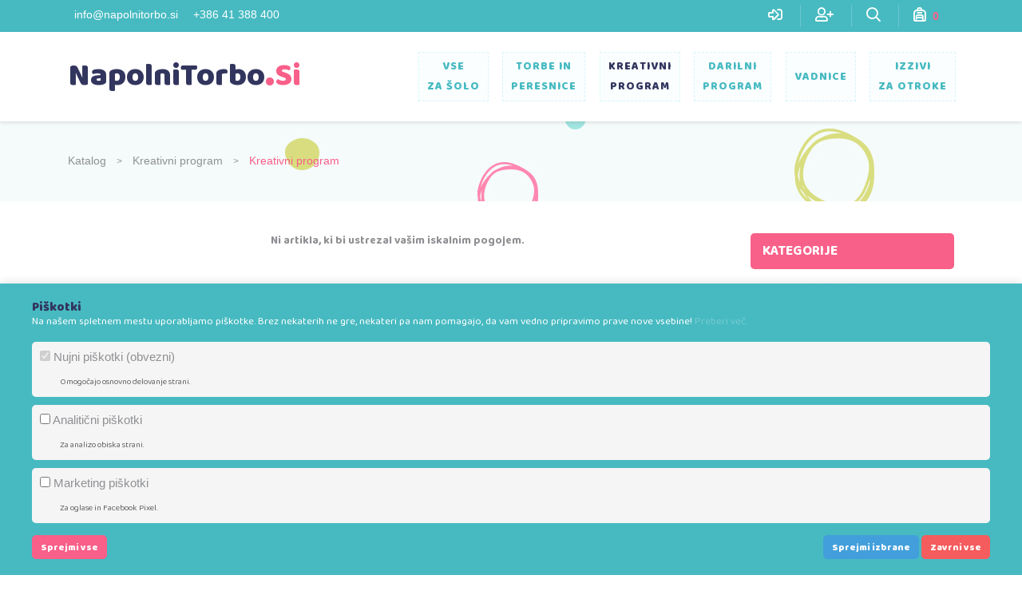

--- FILE ---
content_type: text/html; charset=UTF-8
request_url: https://www.napolnitorbo.si/sl/products/kreativni-program/kreativni-program/elmers/?fp=D
body_size: 7813
content:
<!DOCTYPE html>
<html lang="en">
<head>

    <!-- SITE TITTLE -->
    <meta charset="utf-8">
    <meta http-equiv="X-UA-Compatible" content="IE=edge">
    <meta name="viewport" content="width=device-width, initial-scale=1">
    <meta name="description" content="">
    <meta name="keywords" content="" />
    <meta name="author" content="Matej Žebovec">
    <title>Kreativni program &ndash; Kreativni program &ndash; Katalog &mdash; napolnitorbo.si</title>

    <!-- PLUGINS CSS STYLE -->
    <link href="/assets/plugins/bootstrap/css/bootstrap.min.css" rel="stylesheet">
    <link href="/assets/plugins/jquery-ui/jquery-ui.css" rel="stylesheet">
    <link href="/assets/plugins/selectbox/select_option1.css" rel="stylesheet">
    <link href="/assets/plugins/fancybox/jquery.fancybox-min.css" rel="stylesheet">
    <link href="/assets/plugins/rateyo/jquery.rateyo.min.css" rel="stylesheet">
    <link href="/assets/plugins/iziToast/css/iziToast.css" rel="stylesheet">
    <link href="/assets/plugins/prismjs/prism.css" rel="stylesheet">
    <link href="/assets/plugins/revolution/css/settings.css" rel="stylesheet">
    <link href="/assets/plugins/animate/animate.css" rel="stylesheet">
    <link rel="stylesheet" type="text/css" href="/assets/plugins/slick/slick.css" media="screen">
    <link rel="stylesheet" type="text/css" href="/assets/plugins/slick/slick-theme.css" media="screen">
    <link rel="stylesheet" href="https://pro.fontawesome.com/releases/v5.14.0/css/all.css" integrity="sha384-VhBcF/php0Z/P5ZxlxaEx1GwqTQVIBu4G4giRWxTKOCjTxsPFETUDdVL5B6vYvOt" crossorigin="anonymous">


    <!-- CUSTOM CSS -->
    <link href="/assets/css/style.css?131125-3" rel="stylesheet">
    <link rel="stylesheet" href="/assets/css/default.css?131125-3">

    <!-- Icons -->
    <link rel="shortcut icon" href="/assets/img/favicon.png">

    <!-- HTML5 shim and Respond.js for IE8 support of HTML5 elements and media queries -->
    <!-- WARNING: Respond.js doesn't work if you view the page via file:// -->
    <!--[if lt IE 9]>
    <script src="https://oss.maxcdn.com/html5shiv/3.7.2/html5shiv.min.js"></script>
    <script src="https://oss.maxcdn.com/respond/1.4.2/respond.min.js"></script>
    <![endif]-->
    
    <script>
        // Cookie Consent Logic
        document.addEventListener('DOMContentLoaded', function() {
            const banner = document.getElementById('cookie-consent-banner');
            const acceptAllBtn = document.getElementById('cookie-accept-all');
            const acceptSelectedBtn = document.getElementById('cookie-accept-selected');
            const rejectAllBtn = document.getElementById('cookie-reject-all');
            const analyticsCheckbox = document.getElementById('cookie-analytics');
            const marketingCheckbox = document.getElementById('cookie-marketing');

            // Preveri, ali so nastavitve že shranjene
            const cookieConsent = getCookie('cookie_consent');

            if (!cookieConsent) {
                banner.style.display = 'block';
            } else {
                const consent = JSON.parse(cookieConsent);
                initializeServices(consent);
            }

            // Gumbi za interakcijo
            acceptAllBtn.addEventListener('click', function() {
                const consent = {
                    necessary: true,
                    analytics: true,
                    marketing: true,
                    timestamp: new Date().getTime()
                };
                setCookie('cookie_consent', JSON.stringify(consent), 365);
                banner.style.display = 'none';
                initializeServices(consent);
            });

            acceptSelectedBtn.addEventListener('click', function() {
                const consent = {
                    necessary: true,
                    analytics: analyticsCheckbox.checked,
                    marketing: marketingCheckbox.checked,
                    timestamp: new Date().getTime()
                };
                setCookie('cookie_consent', JSON.stringify(consent), 365);
                banner.style.display = 'none';
                initializeServices(consent);
            });

            rejectAllBtn.addEventListener('click', function() {
                const consent = {
                    necessary: true,
                    analytics: false,
                    marketing: false,
                    timestamp: new Date().getTime()
                };
                setCookie('cookie_consent', JSON.stringify(consent), 365);
                banner.style.display = 'none';
                initializeServices(consent);
            });

            // Pomožne funkcije
            function setCookie(name, value, days) {
                let expires = "";
                if (days) {
                    const date = new Date();
                    date.setTime(date.getTime() + (days * 24 * 60 * 60 * 1000));
                    expires = "; expires=" + date.toUTCString();
                }
                document.cookie = name + "=" + (value || "") + expires + "; path=/; SameSite=Lax";
            }

            function getCookie(name) {
                const nameEQ = name + "=";
                const ca = document.cookie.split(';');
                for (let i = 0; i < ca.length; i++) {
                    let c = ca[i];
                    while (c.charAt(0) === ' ') c = c.substring(1, c.length);
                    if (c.indexOf(nameEQ) === 0) return c.substring(nameEQ.length, c.length);
                }
                return null;
            }

            function initializeServices(consent) {
                // Nujni piškotki so vedno aktivni
                // Tukaj inicializirajte samo obvezne storitve

                // Analitični piškotki (npr. Google Analytics)
                if (consent.analytics) {
                    (function(w,d,s,l,i){w[l]=w[l]||[];w[l].push({'gtm.start':
                            new Date().getTime(),event:'gtm.js'});var f=d.getElementsByTagName(s)[0],
                        j=d.createElement(s),dl=l!='dataLayer'?'&l='+l:'';j.async=true;j.src=
                        'https://www.googletagmanager.com/gtm.js?id='+i+dl;f.parentNode.insertBefore(j,f);
                    })(window,document,'script','dataLayer','GTM-WH9Q99P');
                }
                if (consent.marketing) {
                    !function(f,b,e,v,n,t,s)
                    {if(f.fbq)return;n=f.fbq=function(){n.callMethod?
                        n.callMethod.apply(n,arguments):n.queue.push(arguments)};
                        if(!f._fbq)f._fbq=n;n.push=n;n.loaded=!0;n.version='2.0';
                        n.queue=[];t=b.createElement(e);t.async=!0;
                        t.src=v;s=b.getElementsByTagName(e)[0];
                        s.parentNode.insertBefore(t,s)}(window, document,'script',
                        'https://connect.facebook.net/en_US/fbevents.js');
                    fbq('init', '1259270615816689');
                    fbq('track', 'PageView');
                }
            }
        });
    </script>

    <script id="mcjs">!function(c,h,i,m,p){m=c.createElement(h),p=c.getElementsByTagName(h)[0],m.async=1,m.src=i,p.parentNode.insertBefore(m,p)}(document,"script","https://chimpstatic.com/mcjs-connected/js/users/5f500eb6ac1b0d07a4835d2b8/d92e8fd5438e2c74be92fc9af.js");</script>

      <noscript><img height="1" width="1" style="display:none"
                   src="https://www.facebook.com/tr?id=1259270615816689&ev=PageView&noscript=1"
        /></noscript>
</head>


<body id="body" class="body-wrapper version1 up-scroll">
<!-- Preloader -->
<div id="preloader" class="smooth-loader-wrapper">
    <div class="preloader_container">
        <div class="spinner">
            <div class="bounce1"></div>
            <div class="bounce2"></div>
            <div class="bounce3"></div>
        </div>
    </div>
</div>

<div class="main-wrapper">

    <!-- HEADER -->
    <div class="header clearfix">

        <!-- TOPBAR -->
        <div class="topBar">
            <div class="container-md">
                <div class="row">
                    <div class="col-lg-5 d-sm-none d-none d-lg-block">
                        <ul class="list-inline">
                            <li><a href="/cdn-cgi/l/email-protection#274e49414867494657484b494e534855454809544e"><span class="__cf_email__" data-cfemail="f59c9b939ab59b94859a999b9c819a87979adb869c">[email&#160;protected]</span></a></li>
                            <li><a href="tel:+386 41 388 400">+386 41 388 400</a></li>
                        </ul>
                    </div>
                    <div class="col-lg-7 col-12">
                        <ul class="list-inline float-right top-right">
                                                            <li class="cart-dropdown">
                                            <a data-toggle="tooltip" data-placement="bottom" title="Prijava" href="https://www.napolnitorbo.si/sl/login/">
                                                <i class="far fa-sign-in-alt"></i>
                                            </a>
                                </li>
                                <li class="cart-dropdown">
                                            <a data-toggle="tooltip" data-placement="bottom" title="Registracija" href="https://www.napolnitorbo.si/sl/join/">
                                                <i class="far fa-user-plus"></i>
                                        </a>
                                </li>
                            
                            <li class="searchBox cart-dropdown">
                                <a href="#" data-toggle="tooltip" data-placement="bottom" title="Iskanje"><i class="far fa-search"></i></a>
                                <ul class="dropdown-menu dropdown-menu-right">
                                    <li>
                                        <form method="get" action="https://www.napolnitorbo.si/sl/products/">
                        <span class="input-group">
                                <input type="text" class="form-control" placeholder="Ključna beseda ..." name="q"  aria-describedby="basic-addon2">
                                <button type="submit" class="input-group-addon btn btn-secondary">Najdi</button>
                        </span>
                                        </form>
                                    </li>
                                </ul>
                            </li>

                                                        <li class="dropdown cart-dropdown" id="header-cart">
                                <a data-toggle="tooltip" data-placement="bottom" title="Torba" href="https://www.napolnitorbo.si/sl/cart/"><i class="far fa-backpack"></i> <span id="cart-total">0</span></a>
                                                            </li>
                        </ul>
                    </div>
                </div>
            </div>
        </div>

        <!--<div class="searchBar">
            <div class="container">
                <div class="row">
                    <div class="col-md-6">

                    </div>
                    <div class="col-md-6">
                        <a href="#">
                            <span>
                                <i class="fa fa-heart"></i>
                                <span>Željeznam</span>
                            </span>
                        </a>
                        <a href="#">
                            <span>
                                <i class="fa fa-heart"></i>
                                <span>Torba</span>
                            </span>
                        </a>
                    </div>
                </div>
            </div>
        </div>-->

        <!-- NAVBAR -->
        <nav class="navbar navbar-main navbar-default navbar-expand-lg navbar-scrollUp clearfix" role="navigation">
            <div class="container-md">
                <!-- Brand and toggle get grouped for better mobile display -->

                <a class="navbar-brand" href="https://www.napolnitorbo.si/sl/home/">
                    <span>NapolniTorbo</span><span>.</span><span>Si</span>
                </a>
                <button class="navbar-toggler" type="button" data-toggle="collapse" data-target=".navbar-ex1-collapse" aria-controls="navbar-ex1-collapse" aria-expanded="false" aria-label="Toggle navigation">
                    <span class="fa fa-bars"></span>
                </button>


                <!-- Collect the nav links, forms, and other content for toggling -->
                <div class="collapse navbar-collapse navbar-ex1-collapse">
                    <ul class="nav navbar-nav ml-auto">

                        
                        
                            <li class="nav-item dropdown">
                                                                <a href="https://www.napolnitorbo.si/sl/products/vse-za-solo/" class="nav-link dropdown-toggle" data-hover="dropdown" data-close-others="true" aria-expanded="false">
                                    <span class="item-outer">
                                        <span class="item-text ">
                                            Vse<br/> za šolo                                        </span>
                                    </span>

                                </a>

                                                                                                        <ul class="dropdown-menu dropdown-menu-left">
                                                                                    <li class=""><a href="https://www.napolnitorbo.si/sl/products/vse-za-solo/pisala/">Pisala</a></li>
                                                                                    <li class=""><a href="https://www.napolnitorbo.si/sl/products/vse-za-solo/likovni-pribor/">Likovni pribor</a></li>
                                                                                    <li class=""><a href="https://www.napolnitorbo.si/sl/products/vse-za-solo/drobni-izdelki/">Drobni izdelki</a></li>
                                                                                    <li class=""><a href="https://www.napolnitorbo.si/sl/products/vse-za-solo/solske-torbe-in-nahrbtniki/">Šolske torbe in nahrbtniki</a></li>
                                                                                    <li class=""><a href="https://www.napolnitorbo.si/sl/products/vse-za-solo/papirni-program/">Papirni program</a></li>
                                                                                    <li class=""><a href="https://www.napolnitorbo.si/sl/products/vse-za-solo/tehnicni-program/">Tehnični program</a></li>
                                                                                    <li class=""><a href="https://www.napolnitorbo.si/sl/products/vse-za-solo/arhiviranje-in-organizacija/">Arhiviranje in organizacija</a></li>
                                                                                    <li class=""><a href="https://www.napolnitorbo.si/sl/products/vse-za-solo/piknik-program/">Piknik program</a></li>
                                                                                    <li class=""><a href="https://www.napolnitorbo.si/sl/products/vse-za-solo/solski-copati/">Šolski copati</a></li>
                                                                                    <li class=""><a href="https://www.napolnitorbo.si/sl/products/vse-za-solo/table-in-pribor/">Table in pribor</a></li>
                                                                            </ul>
                                                                                                </li>
                        
                            <li class="nav-item dropdown">
                                                                <a href="https://www.napolnitorbo.si/sl/products/torbe-in-peresnice/" class="nav-link dropdown-toggle" data-hover="dropdown" data-close-others="true" aria-expanded="false">
                                    <span class="item-outer">
                                        <span class="item-text ">
                                            Torbe in <br/>peresnice                                        </span>
                                    </span>

                                </a>

                                                                                                        <ul class="dropdown-menu dropdown-menu-left">
                                                                                    <li class=""><a href="https://www.napolnitorbo.si/sl/products/torbe-in-peresnice/solske-torbe-in-nahrbtniki/">Šolske torbe in nahrbtniki</a></li>
                                                                                    <li class=""><a href="https://www.napolnitorbo.si/sl/products/torbe-in-peresnice/peresnice-in-galanterija/">Peresnice in galanterija</a></li>
                                                                                    <li class=""><a href="https://www.napolnitorbo.si/sl/products/torbe-in-peresnice/promocijske-torbe-in-nahrbtniki/">Promocijske torbe in nahrbtniki</a></li>
                                                                                    <li class=""><a href="https://www.napolnitorbo.si/sl/products/torbe-in-peresnice/potovanje-in-prosti-cas/">Potovanje in prosti čas</a></li>
                                                                            </ul>
                                                                                                </li>
                        
                            <li class="nav-item active dropdown">
                                                                <a href="https://www.napolnitorbo.si/sl/products/kreativni-program/likovni-pribor/" class="nav-link dropdown-toggle" data-hover="dropdown" data-close-others="true" aria-expanded="false">
                                    <span class="item-outer">
                                        <span class="item-text ">
                                            Kreativni <br/>program                                        </span>
                                    </span>

                                </a>

                                                                                                            <ul class="dropdown-menu dropdown-menu-left">
                                                                                                                                                                                                    <li class=""><a href="https://www.napolnitorbo.si/sl/products/kreativni-program/likovni-pribor/plastelini-gline-in-modelirne-mase/">Plastelini, gline in modelirne mase</a></li>
                                                                                                                                                                                                                                                                                                        <li class=""><a href="https://www.napolnitorbo.si/sl/products/kreativni-program/kreativni-program/kreativni-seti/">Kreativni seti</a></li>
                                                                                                        <li class=""><a href="https://www.napolnitorbo.si/sl/products/kreativni-program/kreativni-program/pobarvanke/">Pobarvanke</a></li>
                                                                                                        <li class=""><a href="https://www.napolnitorbo.si/sl/products/kreativni-program/kreativni-program/activity-book/">Activity book</a></li>
                                                                                                        <li class=""><a href="https://www.napolnitorbo.si/sl/products/kreativni-program/kreativni-program/kreativne-sluzi-elmers/">Kreativne sluzi Elmers</a></li>
                                                                                                        <li class=""><a href="https://www.napolnitorbo.si/sl/products/kreativni-program/kreativni-program/nalepke/">Nalepke</a></li>
                                                                                                        <li class=""><a href="https://www.napolnitorbo.si/sl/products/kreativni-program/kreativni-program/ustvarjanje-umetnost/">Ustvarjanje umetnost</a></li>
                                                                                                                                                                                        </ul>

                                                                                                </li>
                        
                            <li class="nav-item dropdown">
                                                                <a href="https://www.napolnitorbo.si/sl/products/darilni-program/" class="nav-link dropdown-toggle" data-hover="dropdown" data-close-others="true" aria-expanded="false">
                                    <span class="item-outer">
                                        <span class="item-text ">
                                            Darilni <br/>program                                        </span>
                                    </span>

                                </a>

                                                                                                        <ul class="dropdown-menu dropdown-menu-left">
                                                                                    <li class=""><a href="https://www.napolnitorbo.si/sl/products/darilni-program/pisala/">Pisala</a></li>
                                                                                    <li class=""><a href="https://www.napolnitorbo.si/sl/products/darilni-program/papirni-program/">Papirni program</a></li>
                                                                                    <li class=""><a href="https://www.napolnitorbo.si/sl/products/darilni-program/dezniki/">Dežniki</a></li>
                                                                                    <li class=""><a href="https://www.napolnitorbo.si/sl/products/darilni-program/potovanje-in-prosti-cas/">Potovanje in prosti čas</a></li>
                                                                                    <li class=""><a href="https://www.napolnitorbo.si/sl/products/darilni-program/nega-in-dom/">Nega in dom</a></li>
                                                                                    <li class=""><a href="https://www.napolnitorbo.si/sl/products/darilni-program/koledarji-in-rokovniki/">Koledarji in rokovniki</a></li>
                                                                                    <li class=""><a href="https://www.napolnitorbo.si/sl/products/darilni-program/darilni-papirni-program/">Darilni papirni program</a></li>
                                                                                    <li class=""><a href="https://www.napolnitorbo.si/sl/products/darilni-program/otroski-izdelki-in-seti/">Otroški izdelki in seti</a></li>
                                                                                    <li class=""><a href="https://www.napolnitorbo.si/sl/products/darilni-program/albumi/">Albumi</a></li>
                                                                                    <li class=""><a href="https://www.napolnitorbo.si/sl/products/darilni-program/darilni-izdelki/">Darilni izdelki</a></li>
                                                                                    <li class=""><a href="https://www.napolnitorbo.si/sl/products/darilni-program/piknik-program/">Piknik program</a></li>
                                                                                    <li class=""><a href="https://www.napolnitorbo.si/sl/products/darilni-program/steklenice-plastenke-termovke-in-prisrcnice/">Steklenice, plastenke, termovke in prisrčnice</a></li>
                                                                            </ul>
                                                                                                </li>
                        
                            <li class="nav-item">
                                                                <a href="https://www.napolnitorbo.si/sl/products/vadnice/vadnice-za-utrjevanje-znanja/" class="nav-link dropdown-toggle" data-hover="dropdown" data-close-others="true" aria-expanded="false">
                                    <span class="item-outer">
                                        <span class="item-text double">
                                            Vadnice                                        </span>
                                    </span>

                                </a>

                                                                                                            <ul class="dropdown-menu dropdown-menu-left">
                                                                                                                                                                                                                                                                                    </ul>

                                                                                                </li>
                        
                        <li class="nav-item dropdown">
                            <a href="https://www.napolnitorbo.si/sl/izzivi-za-otroke/" class="nav-link dropdown-toggle" data-hover="dropdown" data-close-others="true" aria-expanded="false">
                                    <span class="item-outer">
                                        <span class="item-text">
                                            Izzivi <br/>za otroke
                                        </span>
                                    </span>

                            </a>

                                                            <ul class="dropdown-menu dropdown-menu-left">
                                                                            <li class=""><a href="https://www.napolnitorbo.si/sl/izzivi-za-otroke/barvam/">Barvam</a></li>
                                                                            <li class=""><a href="https://www.napolnitorbo.si/sl/izzivi-za-otroke/iscem_razlike/">Iščem razlike</a></li>
                                                                            <li class=""><a href="https://www.napolnitorbo.si/sl/izzivi-za-otroke/ucim_se_geografije/">Učim se geografije</a></li>
                                                                            <li class=""><a href="https://www.napolnitorbo.si/sl/izzivi-za-otroke/iscem_pot/">Iščem pot</a></li>
                                                                            <li class=""><a href="https://www.napolnitorbo.si/sl/izzivi-za-otroke/moj_urnik/">Moj urnik</a></li>
                                                                            <li class=""><a href="https://www.napolnitorbo.si/sl/izzivi-za-otroke/odgovarjam/">Odgovarjam</a></li>
                                                                            <li class=""><a href="https://www.napolnitorbo.si/sl/izzivi-za-otroke/odpike_dopike/">OdPike DoPike</a></li>
                                                                            <li class=""><a href="https://www.napolnitorbo.si/sl/izzivi-za-otroke/pisem/">Pišem</a></li>
                                                                            <li class=""><a href="https://www.napolnitorbo.si/sl/izzivi-za-otroke/povezujem/">Povezujem</a></li>
                                                                            <li class=""><a href="https://www.napolnitorbo.si/sl/izzivi-za-otroke/risem/">Rišem</a></li>
                                                                            <li class=""><a href="https://www.napolnitorbo.si/sl/izzivi-za-otroke/racunam/">Računam</a></li>
                                                                            <li class=""><a href="https://www.napolnitorbo.si/sl/izzivi-za-otroke/sledim_crti/">Sledim črti</a></li>
                                                                            <li class=""><a href="https://www.napolnitorbo.si/sl/izzivi-za-otroke/ustvarjam/">Ustvarjam</a></li>
                                                                            <li class=""><a href="https://www.napolnitorbo.si/sl/izzivi-za-otroke/ucim_se_anglescine/">Učim se angleščine</a></li>
                                                                    </ul>
                                                    </li>

                    </ul>
                </div><!-- /.navbar-collapse -->
            </div>
        </nav>
    </div>
    <div id="header-fix-hack">

    </div>


    
    <!-- LIGHT SECTION -->
    <section class="lightSection clearfix breadcrumbs" >
        <div class="container">
            <div class="row">
                <div class="col-md-8">
                    <ul class="list-inline bc-items">
                                                    <li><a href="https://www.napolnitorbo.si/sl/products/">Katalog</a></li>
                                                    <li><a href="https://www.napolnitorbo.si/sl/products/kreativni-program/">Kreativni program</a></li>
                                                    <li><a href="https://www.napolnitorbo.si/sl/products/kreativni-program/kreativni-program/">Kreativni program</a></li>
                                            </ul>
                </div>
                <!--<div class="col-md-4 clearfix">
                    <div class="btn-group sorting float-right" role="group">
                        <form action="https://www.napolnitorbo.si/sl/products/kreativni-program/kreativni-program/elmers/?fp=D" method="post" id="sorting-submit">
                            <select class="form-control text-center" id="sorting" name="sorting-value">

                                                                    <option value="5">
                                        Privzeto razvrščanje                                    </option>
                                                                    <option value="1">
                                        Po nazivu: A-Ž                                    </option>
                                                                    <option value="2">
                                        Po nazivu: Ž-A                                    </option>
                                                                    <option value="3">
                                        Po ceni: cenejši najprej                                    </option>
                                                                    <option value="4">
                                        Po ceni: dražji najprej                                    </option>
                                                            </select>
                            <input type="hidden" name="change-sorting" value="1">
                        </form>
                    </div>
                </div>-->
            </div>
        </div>
    </section>

        <!-- shop left sidebar -->
    <section class="mainContent clearfix productsContent">
        <div class="container no-margin">
            <div class="row">
                <div class="col-lg-3 col-md-4 sideBar d-block d-md-none mobile-filter" xmlns="http://www.w3.org/1999/html">
                    
            <div class="panel panel-default category">
            <div class="panel-heading">Kategorije</div>
            <div class="panel-body">
                <div class="collapse navbar-collapse navbar-ex1-collapse navbar-side-collapse">
                    <ul class="nav navbar-nav side-nav">
                                                    <li>
                                <a href="https://www.napolnitorbo.si/sl/products/kreativni-program/kreativni-program/kreativni-seti/" class="">Kreativni seti                                </a>
                            </li>
                                                    <li>
                                <a href="https://www.napolnitorbo.si/sl/products/kreativni-program/kreativni-program/pobarvanke/" class="">Pobarvanke                                </a>
                            </li>
                                                    <li>
                                <a href="https://www.napolnitorbo.si/sl/products/kreativni-program/kreativni-program/activity-book/" class="">Activity book                                </a>
                            </li>
                                                    <li>
                                <a href="https://www.napolnitorbo.si/sl/products/kreativni-program/kreativni-program/kreativne-sluzi-elmers/" class="">Kreativne sluzi Elmers                                </a>
                            </li>
                                                    <li>
                                <a href="https://www.napolnitorbo.si/sl/products/kreativni-program/kreativni-program/nalepke/" class="">Nalepke                                </a>
                            </li>
                                                    <li>
                                <a href="https://www.napolnitorbo.si/sl/products/kreativni-program/kreativni-program/ustvarjanje-umetnost/" class="">Ustvarjanje umetnost                                </a>
                            </li>
                                            </ul>
                </div>
            </div>
        </div>
    
    
    

    
    
    

    
            <div class="panel panel-default filterNormal">
            <div class="panel-heading">Cena                                    <a href="https://www.napolnitorbo.si/sl/products/kreativni-program/kreativni-program/elmers/" class="remove-filter" title="Odstrani filter"><i class="far fa-times"></i></a>
                                <p class="expand"><i class="far fa-chevron-down"></i></p>
            </div>
            <div class="panel-body">
                <div class="collapse navbar-collapse navbar-ex1-collapse navbar-side-collapse">
                    <ul class="nav navbar-nav side-nav">
                                            <li>
                            <a href="https://www.napolnitorbo.si/sl/products/kreativni-program/kreativni-program/elmers/?fp=A" title="do 20 &euro;">
                                do 20 &euro;                            </a>
                        </li>
                                                <li>
                            <a href="https://www.napolnitorbo.si/sl/products/kreativni-program/kreativni-program/elmers/?fp=B" title="od 20 &euro; do 50 &euro;">
                                od 20 &euro; do 50 &euro;                            </a>
                        </li>
                                                <li>
                            <a href="https://www.napolnitorbo.si/sl/products/kreativni-program/kreativni-program/elmers/?fp=C" title="od 50 &euro; do 80 &euro;">
                                od 50 &euro; do 80 &euro;                            </a>
                        </li>
                                                <li>
                            <a href="https://www.napolnitorbo.si/sl/products/kreativni-program/kreativni-program/elmers/?fp=D" title="nad 80 &euro;" class="item-active">
                                nad 80 &euro;                            </a>
                        </li>
                                        </ul>
                </div>
            </div>
        </div>
    
                    </div>
                <div class="col-lg-9 col-md-8 infiniteScroll">
                                            <div class="row">
                            <div class="col-md-12 text-center no-products">
                                <p>Ni artikla, ki bi ustrezal vašim iskalnim pogojem.</p>
                            </div>
                        </div>

                                    </div>

                <div class="col-lg-3 col-md-4 sideBar d-none d-md-block desktop-filter" xmlns="http://www.w3.org/1999/html">
                
            <div class="panel panel-default category">
            <div class="panel-heading">Kategorije</div>
            <div class="panel-body">
                <div class="collapse navbar-collapse navbar-ex1-collapse navbar-side-collapse">
                    <ul class="nav navbar-nav side-nav">
                                                    <li>
                                <a href="https://www.napolnitorbo.si/sl/products/kreativni-program/kreativni-program/kreativni-seti/" class="">Kreativni seti                                </a>
                            </li>
                                                    <li>
                                <a href="https://www.napolnitorbo.si/sl/products/kreativni-program/kreativni-program/pobarvanke/" class="">Pobarvanke                                </a>
                            </li>
                                                    <li>
                                <a href="https://www.napolnitorbo.si/sl/products/kreativni-program/kreativni-program/activity-book/" class="">Activity book                                </a>
                            </li>
                                                    <li>
                                <a href="https://www.napolnitorbo.si/sl/products/kreativni-program/kreativni-program/kreativne-sluzi-elmers/" class="">Kreativne sluzi Elmers                                </a>
                            </li>
                                                    <li>
                                <a href="https://www.napolnitorbo.si/sl/products/kreativni-program/kreativni-program/nalepke/" class="">Nalepke                                </a>
                            </li>
                                                    <li>
                                <a href="https://www.napolnitorbo.si/sl/products/kreativni-program/kreativni-program/ustvarjanje-umetnost/" class="">Ustvarjanje umetnost                                </a>
                            </li>
                                            </ul>
                </div>
            </div>
        </div>
    
    
    

    
    
    

    
            <div class="panel panel-default filterNormal">
            <div class="panel-heading">Cena                                    <a href="https://www.napolnitorbo.si/sl/products/kreativni-program/kreativni-program/elmers/" class="remove-filter" title="Odstrani filter"><i class="far fa-times"></i></a>
                                <p class="expand"><i class="far fa-chevron-down"></i></p>
            </div>
            <div class="panel-body">
                <div class="collapse navbar-collapse navbar-ex1-collapse navbar-side-collapse">
                    <ul class="nav navbar-nav side-nav">
                                            <li>
                            <a href="https://www.napolnitorbo.si/sl/products/kreativni-program/kreativni-program/elmers/?fp=A" title="do 20 &euro;">
                                do 20 &euro;                            </a>
                        </li>
                                                <li>
                            <a href="https://www.napolnitorbo.si/sl/products/kreativni-program/kreativni-program/elmers/?fp=B" title="od 20 &euro; do 50 &euro;">
                                od 20 &euro; do 50 &euro;                            </a>
                        </li>
                                                <li>
                            <a href="https://www.napolnitorbo.si/sl/products/kreativni-program/kreativni-program/elmers/?fp=C" title="od 50 &euro; do 80 &euro;">
                                od 50 &euro; do 80 &euro;                            </a>
                        </li>
                                                <li>
                            <a href="https://www.napolnitorbo.si/sl/products/kreativni-program/kreativni-program/elmers/?fp=D" title="nad 80 &euro;" class="item-active">
                                nad 80 &euro;                            </a>
                        </li>
                                        </ul>
                </div>
            </div>
        </div>
    
                    </div>

            </div><!-- / row -->
        </div><!-- / container -->
    </section>
    <!-- / shop left sidebar -->


    <!-- / content -->


<div class="newslatter-footer">
    <div class="container">
        <div class="row">
            <div class="col-md-5">
                <h2><i class="far fa-envelope-open fa-rotate-30"></i>Prijavi se na novičke</h2>
            </div>
            <div class="col-md-7">
                <form action="https://www.napolnitorbo.si/sl/newsletter/" method="post" id="newsletter-form-footer">
                    <input type="hidden" name="fire-newsletter-add" value="1" />
                    <span class="input-group">
                        <input name="email" type="email" required class="form-control" placeholder="Tvoj email" aria-describedby="basic-addon2">
                        <button type="submit" class="input-group-addon btn btn-secondary"></button>
                        <button
                                type="submit"
                                id="newsletter-form-submit"
                                class="g-recaptcha input-group-addon btn btn-secondary"
                                data-sitekey="6LdtRcYaAAAAABqy0O8b7Uzk1pT0yeGUPdzD8niG"
                                data-callback="onSubmitNewsletter">
                            <i class="far fa-envelope-open"></i>
                        </button>
                    </span>
                </form>
            </div>
        </div>


    </div>
</div>
<!-- FOOTER -->
<div class="footer clearfix">
    <div class="container">
        <div class="row">
            <div class="col-md-3 col-12">
                <div class="footerLink">
                    <h5 class="brand-footer text-center"><span>NapolniTorbo</span><span>.</span><span>Si</span></h5>
                    <p class="text-justify">Napolni torbo s stvarmi, ki bodo domišljiji odpirale nove poti. Družite se z nami na socialnih omrežjih.</p>
                    <ul class="list-inline social-footer">
                        <li><a target="_blank" href="https://www.instagram.com/napolnitorbo/"><i class="fab fa-instagram"></i></a></li>
                        <li><a target="_blank" href="https://www.facebook.com/NapolniTorbo/"><i class="fab fa-facebook-f"></i></a></li>
                        <li><a target="_blank" href="https://www.youtube.com/channel/UC6amCCm5SnQDugEQsq6qJ2Q"><i class="fab fa-youtube"></i></a></li>
                        <li><a target="_blank" href="https://www.pinterest.com/DiZiberna/"><i class="fab fa-pinterest-p"></i></a></li>
                        <li><a target="_blank" href="https://www.tiktok.com/@napolnitorbosi"><i class="fab fa-tiktok"></i></a></li>
                    </ul>
                </div>
            </div>
            <div class="col-md-4 offset-md-1 col-12">
                <div class="footerLink">
                    <h5>Kontakt</h5>
                    <h6>EUROCOM d.o.o.</h6>
                    <ul class="list-unstyled">
                        <li>Jelenčeva ulica 1</li>
                        <li>SI-4000 KRANJ</li>
                        <li>SLOVENIJA</li>
                        <li>&nbsp;</li>
                        <li><a href="tel:+386 41 388 400">+386 41 388 400</a></li>
                        <li><a href="/cdn-cgi/l/email-protection#670e09010827090617080b090e130815050849140e"><span class="__cf_email__" data-cfemail="0f666169604f616e7f606361667b607d6d60217c66">[email&#160;protected]</span></a></li>
                    </ul>
                </div>
            </div>
            <div class="col-md-4 col-12">
                <div class="footerLink">
                    <ul class="list-unstyled">
                        <li><a href="https://www.napolnitorbo.si/sl/aboutus/">O podjetju</a></li>
                        <li><a href="https://www.napolnitorbo.si/sl/tos/">Pogoji poslovanja</a></li>
                        <li><a href="https://www.napolnitorbo.si/sl/contact/">Kontakt</a></li>
                        <li><a href="https://www.napolnitorbo.si/sl/cookies/">Piškotki</a></li>
                    </ul>
                </div>
            </div>

            <div class="col-md-3 col-12">
                <div class="">
                    <!--<iframe src="https://www.facebook.com/plugins/page.php?href=https%3A%2F%2Fwww.facebook.com%2FPeakSportSlovenia%2F&tabs&width=340&height=130&small_header=false&adapt_container_width=true&hide_cover=false&show_facepile=false&appId=724449571410006" width="340" height="130" style="border:none;overflow:hidden" scrolling="no" frameborder="0" allowTransparency="true" allow="encrypted-media"></iframe>-->
                </div>
            </div>
        </div>
    </div>
</div>
<!-- COPY RIGHT -->
<div class="copyRight clearfix">
    <div class="container">
        <div class="row">
            <div class="col-md-7 col-12">
                <p>&copy; 2020 Copyright Napolnitorbo. Izvedba: <a href="/cdn-cgi/l/email-protection#462b2732232c0627362a2f252768352f">Aplica</a></p>
            </div>
            <div class="col-md-5 col-12">
                <ul class="list-inline">
                    <li><i class="fab fa-cc-mastercard fa-3x"></i></li>
                    <li><i class="fab fa-cc-visa fa-3x"></i></li>
                    <li><i class="fab fa-cc-amex fa-3x"></i></li>
                    <li><i class="fab fa-cc-diners-club fa-3x"></i></li>
                </ul>
            </div>
        </div>
    </div>
</div>
</div>


<a class="to-top" href="#top"><i class="fas fa-long-arrow-up"></i></a>


<!-- PORDUCT QUICK VIEW MODAL -->
<!-- Cookie Consent Banner -->
<div id="cookie-consent-banner" class="cookie-banner" style="display: none;">
    <div class="cookie-content">

        <h4>Piškotki</h4>
        <p class="text-white">Na našem spletnem mestu uporabljamo piškotke. Brez nekaterih ne gre, nekateri pa nam pomagajo, da vam vedno pripravimo prave nove vsebine! <a href="https://www.napolnitorbo.si/sl/cookies/">Preberi več.</a></p>
        <div class="cookie-preferences">
            <div class="cookie-category">
                <label>
                    <input type="checkbox" id="cookie-necessary" checked disabled>
                    Nujni piškotki (obvezni)
                </label>
                <p class="cookie-description">Omogočajo osnovno delovanje strani.</p>
            </div>
            <div class="cookie-category">
                <label>
                    <input type="checkbox" id="cookie-analytics">
                    Analitični piškotki
                </label>
                <p class="cookie-description">Za analizo obiska strani.</p>
            </div>
            <div class="cookie-category">
                <label>
                    <input type="checkbox" id="cookie-marketing">
                    Marketing piškotki
                </label>
                <p class="cookie-description">Za oglase in Facebook Pixel.</p>
            </div>
        </div>
        <div class="cookie-buttons">
            <button id="cookie-accept-all" class="btn btn-secondary btn-sm">Sprejmi vse</button>
            <div class="right-buttons">
            <button id="cookie-accept-selected" class="btn btn-info btn-sm">Sprejmi izbrane</button>
            <button id="cookie-reject-all" class="btn btn-danger btn-sm">Zavrni vse</button>
            </div>
        </div>
    </div>
</div>

<script data-cfasync="false" src="/cdn-cgi/scripts/5c5dd728/cloudflare-static/email-decode.min.js"></script><script src="/assets/plugins/jquery/jquery.min.js"></script>
<script src="/assets/plugins/jquery/jquery-migrate-3.0.0.min.js"></script>
<script src="https://cdnjs.cloudflare.com/ajax/libs/jscroll/2.4.0/jquery.jscroll.min.js"></script>
<script src="/assets/plugins/jquery-ui/jquery-ui.js"></script>
<script src="/assets/plugins/bootstrap/js/bootstrap.bundle.min.js"></script>
<script src="/assets/plugins/revolution/js/jquery.themepunch.tools.min.js"></script>
<script src="/assets/plugins/revolution/js/jquery.themepunch.revolution.min.js"></script>
<script src="/assets/plugins/slick/slick.js"></script>
<script src="/assets/plugins/fancybox/jquery.fancybox.min.js"></script>
<script src="/assets/plugins/iziToast/js/iziToast.js"></script>
<script src="/assets/plugins/prismjs/prism.js"></script>
<script src="/assets/plugins/selectbox/jquery.selectbox-0.1.3.min.js"></script>
<script src="https://cdnjs.cloudflare.com/ajax/libs/select2/4.0.10/js/select2.min.js"></script>
<script src="/assets/plugins/countdown/jquery.syotimer.js"></script>
<script src="/assets/plugins/velocity/velocity.min.js"></script>
<script src="/assets/plugins/rateyo/jquery.rateyo.min.js"></script>
<script src="https://cdn.jsdelivr.net/npm/js-cookie@rc/dist/js.cookie.min.js"></script>
<script src="/assets/js/custom.js?131125-3"></script>
<script src="https://www.google.com/recaptcha/api.js" async defer></script>
<script>
    function onSubmit(token) {
        document.getElementById("contactForm").submit();
    }
    function onSubmitNewsletter(token) {
        document.getElementById("newsletter-form-footer").submit();
    }

</script>

<script>
    </script>

<script defer src="https://static.cloudflareinsights.com/beacon.min.js/vcd15cbe7772f49c399c6a5babf22c1241717689176015" integrity="sha512-ZpsOmlRQV6y907TI0dKBHq9Md29nnaEIPlkf84rnaERnq6zvWvPUqr2ft8M1aS28oN72PdrCzSjY4U6VaAw1EQ==" data-cf-beacon='{"version":"2024.11.0","token":"9218030d833942db8bcb72802bb35c06","r":1,"server_timing":{"name":{"cfCacheStatus":true,"cfEdge":true,"cfExtPri":true,"cfL4":true,"cfOrigin":true,"cfSpeedBrain":true},"location_startswith":null}}' crossorigin="anonymous"></script>
</body>
</html>



--- FILE ---
content_type: text/html; charset=utf-8
request_url: https://www.google.com/recaptcha/api2/anchor?ar=1&k=6LdtRcYaAAAAABqy0O8b7Uzk1pT0yeGUPdzD8niG&co=aHR0cHM6Ly93d3cubmFwb2xuaXRvcmJvLnNpOjQ0Mw..&hl=en&v=PoyoqOPhxBO7pBk68S4YbpHZ&size=invisible&anchor-ms=20000&execute-ms=30000&cb=jx0pkxu7hlb
body_size: 49236
content:
<!DOCTYPE HTML><html dir="ltr" lang="en"><head><meta http-equiv="Content-Type" content="text/html; charset=UTF-8">
<meta http-equiv="X-UA-Compatible" content="IE=edge">
<title>reCAPTCHA</title>
<style type="text/css">
/* cyrillic-ext */
@font-face {
  font-family: 'Roboto';
  font-style: normal;
  font-weight: 400;
  font-stretch: 100%;
  src: url(//fonts.gstatic.com/s/roboto/v48/KFO7CnqEu92Fr1ME7kSn66aGLdTylUAMa3GUBHMdazTgWw.woff2) format('woff2');
  unicode-range: U+0460-052F, U+1C80-1C8A, U+20B4, U+2DE0-2DFF, U+A640-A69F, U+FE2E-FE2F;
}
/* cyrillic */
@font-face {
  font-family: 'Roboto';
  font-style: normal;
  font-weight: 400;
  font-stretch: 100%;
  src: url(//fonts.gstatic.com/s/roboto/v48/KFO7CnqEu92Fr1ME7kSn66aGLdTylUAMa3iUBHMdazTgWw.woff2) format('woff2');
  unicode-range: U+0301, U+0400-045F, U+0490-0491, U+04B0-04B1, U+2116;
}
/* greek-ext */
@font-face {
  font-family: 'Roboto';
  font-style: normal;
  font-weight: 400;
  font-stretch: 100%;
  src: url(//fonts.gstatic.com/s/roboto/v48/KFO7CnqEu92Fr1ME7kSn66aGLdTylUAMa3CUBHMdazTgWw.woff2) format('woff2');
  unicode-range: U+1F00-1FFF;
}
/* greek */
@font-face {
  font-family: 'Roboto';
  font-style: normal;
  font-weight: 400;
  font-stretch: 100%;
  src: url(//fonts.gstatic.com/s/roboto/v48/KFO7CnqEu92Fr1ME7kSn66aGLdTylUAMa3-UBHMdazTgWw.woff2) format('woff2');
  unicode-range: U+0370-0377, U+037A-037F, U+0384-038A, U+038C, U+038E-03A1, U+03A3-03FF;
}
/* math */
@font-face {
  font-family: 'Roboto';
  font-style: normal;
  font-weight: 400;
  font-stretch: 100%;
  src: url(//fonts.gstatic.com/s/roboto/v48/KFO7CnqEu92Fr1ME7kSn66aGLdTylUAMawCUBHMdazTgWw.woff2) format('woff2');
  unicode-range: U+0302-0303, U+0305, U+0307-0308, U+0310, U+0312, U+0315, U+031A, U+0326-0327, U+032C, U+032F-0330, U+0332-0333, U+0338, U+033A, U+0346, U+034D, U+0391-03A1, U+03A3-03A9, U+03B1-03C9, U+03D1, U+03D5-03D6, U+03F0-03F1, U+03F4-03F5, U+2016-2017, U+2034-2038, U+203C, U+2040, U+2043, U+2047, U+2050, U+2057, U+205F, U+2070-2071, U+2074-208E, U+2090-209C, U+20D0-20DC, U+20E1, U+20E5-20EF, U+2100-2112, U+2114-2115, U+2117-2121, U+2123-214F, U+2190, U+2192, U+2194-21AE, U+21B0-21E5, U+21F1-21F2, U+21F4-2211, U+2213-2214, U+2216-22FF, U+2308-230B, U+2310, U+2319, U+231C-2321, U+2336-237A, U+237C, U+2395, U+239B-23B7, U+23D0, U+23DC-23E1, U+2474-2475, U+25AF, U+25B3, U+25B7, U+25BD, U+25C1, U+25CA, U+25CC, U+25FB, U+266D-266F, U+27C0-27FF, U+2900-2AFF, U+2B0E-2B11, U+2B30-2B4C, U+2BFE, U+3030, U+FF5B, U+FF5D, U+1D400-1D7FF, U+1EE00-1EEFF;
}
/* symbols */
@font-face {
  font-family: 'Roboto';
  font-style: normal;
  font-weight: 400;
  font-stretch: 100%;
  src: url(//fonts.gstatic.com/s/roboto/v48/KFO7CnqEu92Fr1ME7kSn66aGLdTylUAMaxKUBHMdazTgWw.woff2) format('woff2');
  unicode-range: U+0001-000C, U+000E-001F, U+007F-009F, U+20DD-20E0, U+20E2-20E4, U+2150-218F, U+2190, U+2192, U+2194-2199, U+21AF, U+21E6-21F0, U+21F3, U+2218-2219, U+2299, U+22C4-22C6, U+2300-243F, U+2440-244A, U+2460-24FF, U+25A0-27BF, U+2800-28FF, U+2921-2922, U+2981, U+29BF, U+29EB, U+2B00-2BFF, U+4DC0-4DFF, U+FFF9-FFFB, U+10140-1018E, U+10190-1019C, U+101A0, U+101D0-101FD, U+102E0-102FB, U+10E60-10E7E, U+1D2C0-1D2D3, U+1D2E0-1D37F, U+1F000-1F0FF, U+1F100-1F1AD, U+1F1E6-1F1FF, U+1F30D-1F30F, U+1F315, U+1F31C, U+1F31E, U+1F320-1F32C, U+1F336, U+1F378, U+1F37D, U+1F382, U+1F393-1F39F, U+1F3A7-1F3A8, U+1F3AC-1F3AF, U+1F3C2, U+1F3C4-1F3C6, U+1F3CA-1F3CE, U+1F3D4-1F3E0, U+1F3ED, U+1F3F1-1F3F3, U+1F3F5-1F3F7, U+1F408, U+1F415, U+1F41F, U+1F426, U+1F43F, U+1F441-1F442, U+1F444, U+1F446-1F449, U+1F44C-1F44E, U+1F453, U+1F46A, U+1F47D, U+1F4A3, U+1F4B0, U+1F4B3, U+1F4B9, U+1F4BB, U+1F4BF, U+1F4C8-1F4CB, U+1F4D6, U+1F4DA, U+1F4DF, U+1F4E3-1F4E6, U+1F4EA-1F4ED, U+1F4F7, U+1F4F9-1F4FB, U+1F4FD-1F4FE, U+1F503, U+1F507-1F50B, U+1F50D, U+1F512-1F513, U+1F53E-1F54A, U+1F54F-1F5FA, U+1F610, U+1F650-1F67F, U+1F687, U+1F68D, U+1F691, U+1F694, U+1F698, U+1F6AD, U+1F6B2, U+1F6B9-1F6BA, U+1F6BC, U+1F6C6-1F6CF, U+1F6D3-1F6D7, U+1F6E0-1F6EA, U+1F6F0-1F6F3, U+1F6F7-1F6FC, U+1F700-1F7FF, U+1F800-1F80B, U+1F810-1F847, U+1F850-1F859, U+1F860-1F887, U+1F890-1F8AD, U+1F8B0-1F8BB, U+1F8C0-1F8C1, U+1F900-1F90B, U+1F93B, U+1F946, U+1F984, U+1F996, U+1F9E9, U+1FA00-1FA6F, U+1FA70-1FA7C, U+1FA80-1FA89, U+1FA8F-1FAC6, U+1FACE-1FADC, U+1FADF-1FAE9, U+1FAF0-1FAF8, U+1FB00-1FBFF;
}
/* vietnamese */
@font-face {
  font-family: 'Roboto';
  font-style: normal;
  font-weight: 400;
  font-stretch: 100%;
  src: url(//fonts.gstatic.com/s/roboto/v48/KFO7CnqEu92Fr1ME7kSn66aGLdTylUAMa3OUBHMdazTgWw.woff2) format('woff2');
  unicode-range: U+0102-0103, U+0110-0111, U+0128-0129, U+0168-0169, U+01A0-01A1, U+01AF-01B0, U+0300-0301, U+0303-0304, U+0308-0309, U+0323, U+0329, U+1EA0-1EF9, U+20AB;
}
/* latin-ext */
@font-face {
  font-family: 'Roboto';
  font-style: normal;
  font-weight: 400;
  font-stretch: 100%;
  src: url(//fonts.gstatic.com/s/roboto/v48/KFO7CnqEu92Fr1ME7kSn66aGLdTylUAMa3KUBHMdazTgWw.woff2) format('woff2');
  unicode-range: U+0100-02BA, U+02BD-02C5, U+02C7-02CC, U+02CE-02D7, U+02DD-02FF, U+0304, U+0308, U+0329, U+1D00-1DBF, U+1E00-1E9F, U+1EF2-1EFF, U+2020, U+20A0-20AB, U+20AD-20C0, U+2113, U+2C60-2C7F, U+A720-A7FF;
}
/* latin */
@font-face {
  font-family: 'Roboto';
  font-style: normal;
  font-weight: 400;
  font-stretch: 100%;
  src: url(//fonts.gstatic.com/s/roboto/v48/KFO7CnqEu92Fr1ME7kSn66aGLdTylUAMa3yUBHMdazQ.woff2) format('woff2');
  unicode-range: U+0000-00FF, U+0131, U+0152-0153, U+02BB-02BC, U+02C6, U+02DA, U+02DC, U+0304, U+0308, U+0329, U+2000-206F, U+20AC, U+2122, U+2191, U+2193, U+2212, U+2215, U+FEFF, U+FFFD;
}
/* cyrillic-ext */
@font-face {
  font-family: 'Roboto';
  font-style: normal;
  font-weight: 500;
  font-stretch: 100%;
  src: url(//fonts.gstatic.com/s/roboto/v48/KFO7CnqEu92Fr1ME7kSn66aGLdTylUAMa3GUBHMdazTgWw.woff2) format('woff2');
  unicode-range: U+0460-052F, U+1C80-1C8A, U+20B4, U+2DE0-2DFF, U+A640-A69F, U+FE2E-FE2F;
}
/* cyrillic */
@font-face {
  font-family: 'Roboto';
  font-style: normal;
  font-weight: 500;
  font-stretch: 100%;
  src: url(//fonts.gstatic.com/s/roboto/v48/KFO7CnqEu92Fr1ME7kSn66aGLdTylUAMa3iUBHMdazTgWw.woff2) format('woff2');
  unicode-range: U+0301, U+0400-045F, U+0490-0491, U+04B0-04B1, U+2116;
}
/* greek-ext */
@font-face {
  font-family: 'Roboto';
  font-style: normal;
  font-weight: 500;
  font-stretch: 100%;
  src: url(//fonts.gstatic.com/s/roboto/v48/KFO7CnqEu92Fr1ME7kSn66aGLdTylUAMa3CUBHMdazTgWw.woff2) format('woff2');
  unicode-range: U+1F00-1FFF;
}
/* greek */
@font-face {
  font-family: 'Roboto';
  font-style: normal;
  font-weight: 500;
  font-stretch: 100%;
  src: url(//fonts.gstatic.com/s/roboto/v48/KFO7CnqEu92Fr1ME7kSn66aGLdTylUAMa3-UBHMdazTgWw.woff2) format('woff2');
  unicode-range: U+0370-0377, U+037A-037F, U+0384-038A, U+038C, U+038E-03A1, U+03A3-03FF;
}
/* math */
@font-face {
  font-family: 'Roboto';
  font-style: normal;
  font-weight: 500;
  font-stretch: 100%;
  src: url(//fonts.gstatic.com/s/roboto/v48/KFO7CnqEu92Fr1ME7kSn66aGLdTylUAMawCUBHMdazTgWw.woff2) format('woff2');
  unicode-range: U+0302-0303, U+0305, U+0307-0308, U+0310, U+0312, U+0315, U+031A, U+0326-0327, U+032C, U+032F-0330, U+0332-0333, U+0338, U+033A, U+0346, U+034D, U+0391-03A1, U+03A3-03A9, U+03B1-03C9, U+03D1, U+03D5-03D6, U+03F0-03F1, U+03F4-03F5, U+2016-2017, U+2034-2038, U+203C, U+2040, U+2043, U+2047, U+2050, U+2057, U+205F, U+2070-2071, U+2074-208E, U+2090-209C, U+20D0-20DC, U+20E1, U+20E5-20EF, U+2100-2112, U+2114-2115, U+2117-2121, U+2123-214F, U+2190, U+2192, U+2194-21AE, U+21B0-21E5, U+21F1-21F2, U+21F4-2211, U+2213-2214, U+2216-22FF, U+2308-230B, U+2310, U+2319, U+231C-2321, U+2336-237A, U+237C, U+2395, U+239B-23B7, U+23D0, U+23DC-23E1, U+2474-2475, U+25AF, U+25B3, U+25B7, U+25BD, U+25C1, U+25CA, U+25CC, U+25FB, U+266D-266F, U+27C0-27FF, U+2900-2AFF, U+2B0E-2B11, U+2B30-2B4C, U+2BFE, U+3030, U+FF5B, U+FF5D, U+1D400-1D7FF, U+1EE00-1EEFF;
}
/* symbols */
@font-face {
  font-family: 'Roboto';
  font-style: normal;
  font-weight: 500;
  font-stretch: 100%;
  src: url(//fonts.gstatic.com/s/roboto/v48/KFO7CnqEu92Fr1ME7kSn66aGLdTylUAMaxKUBHMdazTgWw.woff2) format('woff2');
  unicode-range: U+0001-000C, U+000E-001F, U+007F-009F, U+20DD-20E0, U+20E2-20E4, U+2150-218F, U+2190, U+2192, U+2194-2199, U+21AF, U+21E6-21F0, U+21F3, U+2218-2219, U+2299, U+22C4-22C6, U+2300-243F, U+2440-244A, U+2460-24FF, U+25A0-27BF, U+2800-28FF, U+2921-2922, U+2981, U+29BF, U+29EB, U+2B00-2BFF, U+4DC0-4DFF, U+FFF9-FFFB, U+10140-1018E, U+10190-1019C, U+101A0, U+101D0-101FD, U+102E0-102FB, U+10E60-10E7E, U+1D2C0-1D2D3, U+1D2E0-1D37F, U+1F000-1F0FF, U+1F100-1F1AD, U+1F1E6-1F1FF, U+1F30D-1F30F, U+1F315, U+1F31C, U+1F31E, U+1F320-1F32C, U+1F336, U+1F378, U+1F37D, U+1F382, U+1F393-1F39F, U+1F3A7-1F3A8, U+1F3AC-1F3AF, U+1F3C2, U+1F3C4-1F3C6, U+1F3CA-1F3CE, U+1F3D4-1F3E0, U+1F3ED, U+1F3F1-1F3F3, U+1F3F5-1F3F7, U+1F408, U+1F415, U+1F41F, U+1F426, U+1F43F, U+1F441-1F442, U+1F444, U+1F446-1F449, U+1F44C-1F44E, U+1F453, U+1F46A, U+1F47D, U+1F4A3, U+1F4B0, U+1F4B3, U+1F4B9, U+1F4BB, U+1F4BF, U+1F4C8-1F4CB, U+1F4D6, U+1F4DA, U+1F4DF, U+1F4E3-1F4E6, U+1F4EA-1F4ED, U+1F4F7, U+1F4F9-1F4FB, U+1F4FD-1F4FE, U+1F503, U+1F507-1F50B, U+1F50D, U+1F512-1F513, U+1F53E-1F54A, U+1F54F-1F5FA, U+1F610, U+1F650-1F67F, U+1F687, U+1F68D, U+1F691, U+1F694, U+1F698, U+1F6AD, U+1F6B2, U+1F6B9-1F6BA, U+1F6BC, U+1F6C6-1F6CF, U+1F6D3-1F6D7, U+1F6E0-1F6EA, U+1F6F0-1F6F3, U+1F6F7-1F6FC, U+1F700-1F7FF, U+1F800-1F80B, U+1F810-1F847, U+1F850-1F859, U+1F860-1F887, U+1F890-1F8AD, U+1F8B0-1F8BB, U+1F8C0-1F8C1, U+1F900-1F90B, U+1F93B, U+1F946, U+1F984, U+1F996, U+1F9E9, U+1FA00-1FA6F, U+1FA70-1FA7C, U+1FA80-1FA89, U+1FA8F-1FAC6, U+1FACE-1FADC, U+1FADF-1FAE9, U+1FAF0-1FAF8, U+1FB00-1FBFF;
}
/* vietnamese */
@font-face {
  font-family: 'Roboto';
  font-style: normal;
  font-weight: 500;
  font-stretch: 100%;
  src: url(//fonts.gstatic.com/s/roboto/v48/KFO7CnqEu92Fr1ME7kSn66aGLdTylUAMa3OUBHMdazTgWw.woff2) format('woff2');
  unicode-range: U+0102-0103, U+0110-0111, U+0128-0129, U+0168-0169, U+01A0-01A1, U+01AF-01B0, U+0300-0301, U+0303-0304, U+0308-0309, U+0323, U+0329, U+1EA0-1EF9, U+20AB;
}
/* latin-ext */
@font-face {
  font-family: 'Roboto';
  font-style: normal;
  font-weight: 500;
  font-stretch: 100%;
  src: url(//fonts.gstatic.com/s/roboto/v48/KFO7CnqEu92Fr1ME7kSn66aGLdTylUAMa3KUBHMdazTgWw.woff2) format('woff2');
  unicode-range: U+0100-02BA, U+02BD-02C5, U+02C7-02CC, U+02CE-02D7, U+02DD-02FF, U+0304, U+0308, U+0329, U+1D00-1DBF, U+1E00-1E9F, U+1EF2-1EFF, U+2020, U+20A0-20AB, U+20AD-20C0, U+2113, U+2C60-2C7F, U+A720-A7FF;
}
/* latin */
@font-face {
  font-family: 'Roboto';
  font-style: normal;
  font-weight: 500;
  font-stretch: 100%;
  src: url(//fonts.gstatic.com/s/roboto/v48/KFO7CnqEu92Fr1ME7kSn66aGLdTylUAMa3yUBHMdazQ.woff2) format('woff2');
  unicode-range: U+0000-00FF, U+0131, U+0152-0153, U+02BB-02BC, U+02C6, U+02DA, U+02DC, U+0304, U+0308, U+0329, U+2000-206F, U+20AC, U+2122, U+2191, U+2193, U+2212, U+2215, U+FEFF, U+FFFD;
}
/* cyrillic-ext */
@font-face {
  font-family: 'Roboto';
  font-style: normal;
  font-weight: 900;
  font-stretch: 100%;
  src: url(//fonts.gstatic.com/s/roboto/v48/KFO7CnqEu92Fr1ME7kSn66aGLdTylUAMa3GUBHMdazTgWw.woff2) format('woff2');
  unicode-range: U+0460-052F, U+1C80-1C8A, U+20B4, U+2DE0-2DFF, U+A640-A69F, U+FE2E-FE2F;
}
/* cyrillic */
@font-face {
  font-family: 'Roboto';
  font-style: normal;
  font-weight: 900;
  font-stretch: 100%;
  src: url(//fonts.gstatic.com/s/roboto/v48/KFO7CnqEu92Fr1ME7kSn66aGLdTylUAMa3iUBHMdazTgWw.woff2) format('woff2');
  unicode-range: U+0301, U+0400-045F, U+0490-0491, U+04B0-04B1, U+2116;
}
/* greek-ext */
@font-face {
  font-family: 'Roboto';
  font-style: normal;
  font-weight: 900;
  font-stretch: 100%;
  src: url(//fonts.gstatic.com/s/roboto/v48/KFO7CnqEu92Fr1ME7kSn66aGLdTylUAMa3CUBHMdazTgWw.woff2) format('woff2');
  unicode-range: U+1F00-1FFF;
}
/* greek */
@font-face {
  font-family: 'Roboto';
  font-style: normal;
  font-weight: 900;
  font-stretch: 100%;
  src: url(//fonts.gstatic.com/s/roboto/v48/KFO7CnqEu92Fr1ME7kSn66aGLdTylUAMa3-UBHMdazTgWw.woff2) format('woff2');
  unicode-range: U+0370-0377, U+037A-037F, U+0384-038A, U+038C, U+038E-03A1, U+03A3-03FF;
}
/* math */
@font-face {
  font-family: 'Roboto';
  font-style: normal;
  font-weight: 900;
  font-stretch: 100%;
  src: url(//fonts.gstatic.com/s/roboto/v48/KFO7CnqEu92Fr1ME7kSn66aGLdTylUAMawCUBHMdazTgWw.woff2) format('woff2');
  unicode-range: U+0302-0303, U+0305, U+0307-0308, U+0310, U+0312, U+0315, U+031A, U+0326-0327, U+032C, U+032F-0330, U+0332-0333, U+0338, U+033A, U+0346, U+034D, U+0391-03A1, U+03A3-03A9, U+03B1-03C9, U+03D1, U+03D5-03D6, U+03F0-03F1, U+03F4-03F5, U+2016-2017, U+2034-2038, U+203C, U+2040, U+2043, U+2047, U+2050, U+2057, U+205F, U+2070-2071, U+2074-208E, U+2090-209C, U+20D0-20DC, U+20E1, U+20E5-20EF, U+2100-2112, U+2114-2115, U+2117-2121, U+2123-214F, U+2190, U+2192, U+2194-21AE, U+21B0-21E5, U+21F1-21F2, U+21F4-2211, U+2213-2214, U+2216-22FF, U+2308-230B, U+2310, U+2319, U+231C-2321, U+2336-237A, U+237C, U+2395, U+239B-23B7, U+23D0, U+23DC-23E1, U+2474-2475, U+25AF, U+25B3, U+25B7, U+25BD, U+25C1, U+25CA, U+25CC, U+25FB, U+266D-266F, U+27C0-27FF, U+2900-2AFF, U+2B0E-2B11, U+2B30-2B4C, U+2BFE, U+3030, U+FF5B, U+FF5D, U+1D400-1D7FF, U+1EE00-1EEFF;
}
/* symbols */
@font-face {
  font-family: 'Roboto';
  font-style: normal;
  font-weight: 900;
  font-stretch: 100%;
  src: url(//fonts.gstatic.com/s/roboto/v48/KFO7CnqEu92Fr1ME7kSn66aGLdTylUAMaxKUBHMdazTgWw.woff2) format('woff2');
  unicode-range: U+0001-000C, U+000E-001F, U+007F-009F, U+20DD-20E0, U+20E2-20E4, U+2150-218F, U+2190, U+2192, U+2194-2199, U+21AF, U+21E6-21F0, U+21F3, U+2218-2219, U+2299, U+22C4-22C6, U+2300-243F, U+2440-244A, U+2460-24FF, U+25A0-27BF, U+2800-28FF, U+2921-2922, U+2981, U+29BF, U+29EB, U+2B00-2BFF, U+4DC0-4DFF, U+FFF9-FFFB, U+10140-1018E, U+10190-1019C, U+101A0, U+101D0-101FD, U+102E0-102FB, U+10E60-10E7E, U+1D2C0-1D2D3, U+1D2E0-1D37F, U+1F000-1F0FF, U+1F100-1F1AD, U+1F1E6-1F1FF, U+1F30D-1F30F, U+1F315, U+1F31C, U+1F31E, U+1F320-1F32C, U+1F336, U+1F378, U+1F37D, U+1F382, U+1F393-1F39F, U+1F3A7-1F3A8, U+1F3AC-1F3AF, U+1F3C2, U+1F3C4-1F3C6, U+1F3CA-1F3CE, U+1F3D4-1F3E0, U+1F3ED, U+1F3F1-1F3F3, U+1F3F5-1F3F7, U+1F408, U+1F415, U+1F41F, U+1F426, U+1F43F, U+1F441-1F442, U+1F444, U+1F446-1F449, U+1F44C-1F44E, U+1F453, U+1F46A, U+1F47D, U+1F4A3, U+1F4B0, U+1F4B3, U+1F4B9, U+1F4BB, U+1F4BF, U+1F4C8-1F4CB, U+1F4D6, U+1F4DA, U+1F4DF, U+1F4E3-1F4E6, U+1F4EA-1F4ED, U+1F4F7, U+1F4F9-1F4FB, U+1F4FD-1F4FE, U+1F503, U+1F507-1F50B, U+1F50D, U+1F512-1F513, U+1F53E-1F54A, U+1F54F-1F5FA, U+1F610, U+1F650-1F67F, U+1F687, U+1F68D, U+1F691, U+1F694, U+1F698, U+1F6AD, U+1F6B2, U+1F6B9-1F6BA, U+1F6BC, U+1F6C6-1F6CF, U+1F6D3-1F6D7, U+1F6E0-1F6EA, U+1F6F0-1F6F3, U+1F6F7-1F6FC, U+1F700-1F7FF, U+1F800-1F80B, U+1F810-1F847, U+1F850-1F859, U+1F860-1F887, U+1F890-1F8AD, U+1F8B0-1F8BB, U+1F8C0-1F8C1, U+1F900-1F90B, U+1F93B, U+1F946, U+1F984, U+1F996, U+1F9E9, U+1FA00-1FA6F, U+1FA70-1FA7C, U+1FA80-1FA89, U+1FA8F-1FAC6, U+1FACE-1FADC, U+1FADF-1FAE9, U+1FAF0-1FAF8, U+1FB00-1FBFF;
}
/* vietnamese */
@font-face {
  font-family: 'Roboto';
  font-style: normal;
  font-weight: 900;
  font-stretch: 100%;
  src: url(//fonts.gstatic.com/s/roboto/v48/KFO7CnqEu92Fr1ME7kSn66aGLdTylUAMa3OUBHMdazTgWw.woff2) format('woff2');
  unicode-range: U+0102-0103, U+0110-0111, U+0128-0129, U+0168-0169, U+01A0-01A1, U+01AF-01B0, U+0300-0301, U+0303-0304, U+0308-0309, U+0323, U+0329, U+1EA0-1EF9, U+20AB;
}
/* latin-ext */
@font-face {
  font-family: 'Roboto';
  font-style: normal;
  font-weight: 900;
  font-stretch: 100%;
  src: url(//fonts.gstatic.com/s/roboto/v48/KFO7CnqEu92Fr1ME7kSn66aGLdTylUAMa3KUBHMdazTgWw.woff2) format('woff2');
  unicode-range: U+0100-02BA, U+02BD-02C5, U+02C7-02CC, U+02CE-02D7, U+02DD-02FF, U+0304, U+0308, U+0329, U+1D00-1DBF, U+1E00-1E9F, U+1EF2-1EFF, U+2020, U+20A0-20AB, U+20AD-20C0, U+2113, U+2C60-2C7F, U+A720-A7FF;
}
/* latin */
@font-face {
  font-family: 'Roboto';
  font-style: normal;
  font-weight: 900;
  font-stretch: 100%;
  src: url(//fonts.gstatic.com/s/roboto/v48/KFO7CnqEu92Fr1ME7kSn66aGLdTylUAMa3yUBHMdazQ.woff2) format('woff2');
  unicode-range: U+0000-00FF, U+0131, U+0152-0153, U+02BB-02BC, U+02C6, U+02DA, U+02DC, U+0304, U+0308, U+0329, U+2000-206F, U+20AC, U+2122, U+2191, U+2193, U+2212, U+2215, U+FEFF, U+FFFD;
}

</style>
<link rel="stylesheet" type="text/css" href="https://www.gstatic.com/recaptcha/releases/PoyoqOPhxBO7pBk68S4YbpHZ/styles__ltr.css">
<script nonce="2y9E86OM-YvnigA2gokFyw" type="text/javascript">window['__recaptcha_api'] = 'https://www.google.com/recaptcha/api2/';</script>
<script type="text/javascript" src="https://www.gstatic.com/recaptcha/releases/PoyoqOPhxBO7pBk68S4YbpHZ/recaptcha__en.js" nonce="2y9E86OM-YvnigA2gokFyw">
      
    </script></head>
<body><div id="rc-anchor-alert" class="rc-anchor-alert"></div>
<input type="hidden" id="recaptcha-token" value="[base64]">
<script type="text/javascript" nonce="2y9E86OM-YvnigA2gokFyw">
      recaptcha.anchor.Main.init("[\x22ainput\x22,[\x22bgdata\x22,\x22\x22,\[base64]/[base64]/MjU1Ong/[base64]/[base64]/[base64]/[base64]/[base64]/[base64]/[base64]/[base64]/[base64]/[base64]/[base64]/[base64]/[base64]/[base64]/[base64]\\u003d\x22,\[base64]\\u003d\x22,\x22LWw5WMOAeRDCg8K8wqTDnMKQw6LCksOQMsKhfMOSfsOqKcOSwoBQwrbCiibCvE1pb33ClMKWb0rDjDIKYljDkmE7wosMBMKselDCrSZOwqEnwo/CgAHDr8Oaw7Zmw7oKw44ddwrDi8OWwo1IcVhTwrjChSjCq8OYPsO1ccOMwrbCkB5YIxNpSTfCllbDoRzDtkfDg2gtbyg/dMKJDRfCmm3ChEfDoMKbw5LDqsOhJMKGwr4IMsOKJsOFwp3Cj2bClxxKLMKYwrUgEmVBT3ASMMO6anTDp8O3w5knw5RswoBfKBXDrzvCgcOow6jCqVYqw4/CilJZw4PDjxTDsR4+PwHDkMKQw6LClMKQwr5ww4HDlw3Ch8OUw4rCqW/CjyHCtsOlcwNzFsOqwqBBwqvDjUNWw51kwqV+PcOLw4AtQSjCv8KMwqNewokOa8O7AcKzwodGwoMCw4V6w5bCjgbDjMOfUX7DgilIw7TDusO/w6x4LizDkMKKw5xiwo59fBPCh2JPw5DCiXw5wr0sw4jCszvDusKkQCU9wrscwrQqS8Oqw6hFw5jDqMKsEB8PYVoMTSgeAzrDtMOLKVtSw5fDhcOmw4jDk8Oiw5p1w7zCj8Ocw5bDgMO9MUppw7dmBsOVw5/DqB7DvMO0w4sUwphpPcOnEcKWVH3DvcKHwrrDrlU7Vw4iw40RaMKpw7LChMOSZGd1w7JQLMOtc1vDr8KiwqBxEMOUWkXDgsKyL8KEJGwjUcKGGz0HDy0JwpTDpcO5J8OLwp55XhjCqlTCsMKnRQwOwp02CMOQNRXDkcKgSRR/w7LDgcKRGXduO8KTwrZIOTNGGcKwbnrCuVvDnTRiVUnDoDksw6Zjwr83GwwQVWzDtsOiwqV2aMO4KCRjNMKtdWJfwqwrwrPDkGRSWnbDgD3DkcKdMsKOwoPCsHRWd8Ocwox3WsKdDRnDoWgcDUIWKlXCvsObw5XDm8KUworDqsO4YcKEUnIhw6TCk0lxwo8+ZcK/e33CpcK2wo/Ci8Ohw7TDrMOACcKVH8O5w4nCsTfCrMK/w7VMandEwp7DjsO6csOJNsKvNMKvwrg1KF4UfypcQ3vDlhHDiHPCt8Kbwr/CgWnDgsOYfMKhZ8O9EzYbwroYHk8LwoYCwq3Cg8ObwrJtR1bDg8O5wpvCtG/Dt8OlwpV1eMOwwr5EGcOMQgXCuQVPwpdlRk7Dgj7CmQnCsMOtP8K4C27DrMOFwojDjkZ/w5bCjcOWwrjCqMOnV8KPJ0ldK8KPw7hoIDbCpVXCtXbDrcOpAncmwplsUAFpbsK2wpXCvsOMUVDCnxEtWCwIAH/DlW8YLDbDjWzDqBpKJl/Cu8OlwqLDqsKIwqrCi3UYw5LCpcKEwpcJN8OqV8K1w7AFw4R2w6HDtsOFwpwAWHZEasK4awgTw6ZdwrJHOQx6UDrDr1rCtMKPwpFNGxk9wrPCkMOIw7w4w7TCocOKwqYbRMOLGiTDtigqaEDDrVzDnsK8woYhwrZuFx9xw4bCnj9ddXx3R8O/w6DDoR7DssO+BMKQKUZYd1LCrWrCi8K1w53CqT3Cr8KBSsKQw4UDw43Dj8O8w45zLsO/PsOMw47CsiVsUUfChhbClkfDqcKnZsOdBAEcw7RpC0HCrcKkH8K7w4wtw7oQw6gsworDo8K/wqbDiHk9HFnDtsODw63DhMO6wqPDjwBAwohGw4XDgnvDn8OpScKJwqvDt8KecsOFe0IeGsOcwoPDlijDpsOka8Kpw45bwoojwo7DkMOZw5XDqGXCsMKXHMKNwp/CocKjb8KZw4MGw4BJw4duEMKLwrZcwoQOWmDCs2zDkMO2aMO4w4XDgEDCpjhZeC/DhMOiw4/Cu8Omw4HCqcOmwrPDhAPCqmATwqpqw6jDncK8wqPDi8ONw5rCpybCo8OcLmZRWR1ow4DDgRvDpcKeUMO+L8OLw5LCoMOZC8KUw4vDgFfDmsO+RMOCBjjDjXk1wqNfwrVYTcOtw7DCtDIJwqNpOwg9wrPCpGTDicKZdsOtw7/DrQUrTyXDiBJFPEDDiQhkwqceMMOJwr1NMcK7wrY7w6wmNcKhXMKywr/Dt8OQwpJJGyjDhVfCqjY7cV9mw6IAwqfCs8OEw4wJbsO0w6/CohnCpxXDsV3CkcKVw5xlw5vDusO+MsOHLcKzw608w78nax7DiMOUw6LCrcOUSznDgsOiwp3CtzFRw69Gw7Mqw64MFFBJwp/DjsKEVCU9w4ZVdRFRJMKNc8OMwqcJfkzDo8OlcV/CvXkLc8O+I0/CkMOiGsOuUT9qc2nDs8KiR0NAw7rCpDPClcOjAyDDrsKFAlJhw5UZwr8Fw6lOw7d3RsOwDWPDlcKFGMOtJS9rwpHDm03CuMOzw4tVw7BdeMO9w4A/w75cwo7Dv8OwwrMaCn5Vw5nDt8K+ZMKvQ1HClDlZw6HCi8K6w69ACgBIw4rDvsOVcw5awoLDpcKgbsOAw6XDlF9fe13Do8OcccK2w4XDsSjCjMOIwo3Cl8ONGGxUQMKnwrwmwqzCmcKqwozChTjDvMK6wpgJWMOmwqtAOsKRwrtkD8KEJ8K7w7RUGsKTFcOvwqDDjV8/w4F9wq8EwoA4MMO9w75Iw6Y3w4tJwpXCosOjwpt0LWDDrcKfw4whWMKIw60/wpwPw57CmkbCuU1fwoLDqcOrw4Zdw5k2BcKlasK8w4bCng7CrHzDmVnDkMKeZsOdU8KhAsKuHcOiw515w4bCj8KSw4TCm8OKw5HCocObZDQLw41dScOcKxvDuMKoTXnDtUY9fsKEOcK3XMKcw6tgw6wFw6Bew5JWNnYoSB/CklcBwpvDiMKEcgLDhCrDtMO2wqpmwoXDpF/DmcONM8KzGCUlK8OjbMKhHBHDuUDDqH53ScKrw5TDrcKjw4rDoh7DsMOWw7DDqmrCpip1w5IRw7sZwqViw5jDs8KGw6PDscOxwr8JbBh/ClDCssOIwqojacKnZU0yw5cNw5LDvcKrwqM8w5t2wqbCoMOHw7DCucOfw7MdLHDDjGjCvkAuw5Yewr9Hw4zDgxs/wpk+FMKpQ8Obw7/CgihuA8KXEMKxwohow7VVw7QWw4PDpFglwolEGAFvBsOBT8OawobDiX4pVsOaPl9WJTpAEAYew7PCpMK0w651w6hLF2kQR8KIw5Brw7UawrPCuRpfw4TCqHkCwp3CmjM7Xw8zVTVUeAJkw5Qfd8OobcKBBSzDonfDm8Kow7sQdB/DsWhFw6zCgMKjwpjDncKMw77Dq8O5w7cEwqLCpxnDgMKKTsOIw5www5YPwrxwPcOYTxLDiitxw47ChcO8RRnChzRfwrItQsO7wq/DokrCqcK6Qi/DiMKReXbDocO/HAbDmjvDv1p7XsOXw619w6nDgn/[base64]/CmwIeeMOEwoctIcOxXEnCrm98w6jCpcKhAsKNwqrCuWzDlsOZIRzClQnDsMOREcOtRsO3wpPCvMKhH8K6w7TCn8KVw43DnR3Do8K7UFRVdmDCn2RBwqdawoE6w6/CvlsNcsKtfcOaUMODwosWHMOwwoTDtsOwACnDo8Kzw7EHKsKCYHlDwpNEHsOcVEoaVFotw4QgRz9lRcOSQcOSScO8wpTDi8O2w7o7w605asO0wpBkS04lwpjDkiklG8OuJEEMwr/Dv8Ktw6J6w57CvMKHVMOBw4LDqzzCiMK2KsOsw4/DhUPCsTzCvMOEwrUtwrfDi2DCscOkUcOzPn3Di8ObGMOgKcO4w5Qrw7Vow5NcWmbCvFDCgnXCnMOIMmlTJB/CsWUkwr8bWifCjMOmexoHasKBwrVow6bCjhvDksKJw41bwoXDi8O/wrpAFcOVwqJNw7fDn8OSd0nCnxbDrMOgwr9MBAfDgcOFExHCn8OpQ8KabgVUacOkwqLDksKpO3HDqMOawooUehjDnMOJDjrCqsKgVR/DjMKowo5uwrzDiW/Dlg9xw6g6C8Ocw7hGw75GDMO/Y2QkQFRrfMO2SkgfT8Oyw60lTiPDskTCoxcjUy86w4HCpMK+QcK1wqB5EsKDwrQ0UzTCuU7CskBLwq5hw5HCihHCo8KZw67DgCfCiGLCrSk1fsOvVMKWwoI/aVXDj8KqLsKsw4LCkx0MwpXDhMK7US5jwrwPCMKrwpt9w63Dpy7DnybCnELDm10Xw6dtGRHCp1LDi8KVw6lqf2/CnsKcMQhfwqzDm8KMw4XDgRdUXcK1wqRLw4sOPMOGdMKPRMK3wrk2NcOEGcKNQ8Omw53CiMK6ay4mdhVYKgRawrhQwrHDgsK1fsOUTS7CnMKXfEAIZcOYI8KJw5/DtcKpSjshw5LDqwrCmDDCmMKxw5vDhBd4wrY7FQXDhmjDrcOUwoxBAhQFHxvDmXnCoxbChsKeWMK2wpHCjgoHwrPCi8OBZcOPCcKwwqhkDMO4MVlYKcO+wqMeMH5/WMO3w5FGSlVBw5HCpWs+w7jCqcKsLMOIZljDmVE6W0LDowFVU8OkecKCAMOLw6fDgMKSJRo1eMKIJwbCksKUwpsnShAYaMOEBRBSwpTDhcKebMKGKsKjw5/CtsOdH8KVb8Kaw4XDhMOVw6VQw6HCjy4tdyJubMKEeMKZa1HDr8K6w5RjLhM+w7rCkcKUbcK2MGzCusO5TydxwrshasKGIcKywrEow4QHO8OBw61Vwpkkw6PDvMOnOCspPcOwJx3CvnHCocOLwqpfwrE5wpI1w5zDmMOXw4PCiFbCtQ/Dl8OKWMKIPjUiTGnDpgHDnMKfV0YNahZ6fEHCiT8qSXEgwoTCvsK9E8ONJiUwwr/DnUDDqRnCh8Ojw6XCixQcZsOywoUaV8KKZBbCh03CpcKGwqZiw6/Do3fCpcKcQ0Mew5/Do8OoZ8OUCcOgwofDpV7Ct3cwSkPCo8OvwrnDvMKyB0XDmcO6w4rCjW92fEHCrcOKMMK4B0nDq8OPMsOPOHHDoMOeDsOWfFDDncKfDsO1w4oCw4tCwoDCt8OkNMKAw7EDwolcTkLDqcOpZsKvw7fCvMKGwoJnwpLCp8OKU38/wo7DqcO6wqFTw7fDnsKLw5pCwpbDqCfCp1tRNwBWw6AlwrbCvVvCuz/Ckk5UcEMEb8OAAsOZwqHCkT3DhxbChcOCWWJ/[base64]/CsFHDnMKHwqV9XQBWwqXCscOMw6DCsgJ0Cn4QCkXCkcKawpfCt8OiwqVcw5Yrw6TCusOXw4sMaEPCq1TDu290V37Dk8KdF8K/O0xLw7/DoAwSVTfCnsKQwqUYJcOZRBZjH0hOw7ZMwrjCvcOEw4PDsQYEw4jDs8KRw6bCnmJ0dwlaw6jDuEUHw7E2VcK5AMOfcShfw4DDrMO4ahhrXSbCpsOzag/ClsOuaSssVRwrwp9zM1/Cr8KFXsKQw7B1w7/DtcKnS3TCtVlmfwdAAsKGwr/DogPCv8KSw6BmSxZMw4VVKMKpQsOJwrZgRmk2Y8Obwqs9L0N8IwnDjBPDoMORCsOrw4dXw4B7Y8OJw6sNOsOFwr4JRy3Du8K/AcOmw6LDj8OFwqfCizXDq8Oswo95G8OZDMORZhvCsDTCgcKYJE/DksKMZ8KUHV3DscOWOgAuw5PDlcKXN8OtOWTCmgfDjcK4wrrDukMfU1g6wo8RwqcvwozCrlbDucKyw6/DnBksLBwSwqEyCQ4dQzzChMO3KcK6JGlbHz/Dh8KaOFzCo8KOdkDDvcONGsOowqsDwq4FdjvCocKMw7nCnMOew6DCpsOGw4PCg8O4wq/CnsOQGMOMVB7DrXfCl8OOGMO9wpcFcQsVDHvDlBNhbVnCu245w7crPmV3LMKSwrzDlsO+wrfDuHvDqWXCmmR/RsKWTsKwwpwOJ2HCmHNAw4dywoTCiTpuw7rClS3Dn2dfRDPDp3nDkDYmwoYue8OvbcKNOBjDrcOJwofDgsKzwqfDgcOiWcK0YsO5woxgwo7Dp8KHwowEwo7CssK2FT/CiRkywpPDvw7CsjzCjsK1w6VuwpzCsnLDiyhGLMKww6zClsOKOSHCk8Oawogfw5XCiGHDmcOUbcKvwpvDn8Kswr51HcOPBMOrw7jDpgrCt8O9wrrCu1HDnjJTUsOoX8KwZMK/w5BmwqDDvC9uIMOpw5zCl1AjFsOtwpXDhMOHOsKxw6jDtMOtw7V/Rk92wpNUBsKRwpvCoT0OwqXCjVPCuyHCpcK/w61JecOrwoRMNAtaw4DDq1RRUmUKbMKHRcOFZwvCkFTCiVA6QjEaw7HCrlY0LMKSS8KyQirDo2gFPMKZw6UITsOFwpsmQ8OrwqrCinIWXU5xRQ4rIMKvw5vDisKTQMKMw7dJw7zChj/CvwZsw5bCplTCs8KZwoozwqLDjUHCmEx+wqsQw4rDsQwHwosgw6PCu37CnwZTJzBwZSYmwrbCrMOUNcKwQT4LOMOUwoDCjsOrw5zCscOZw5ISHSTDgx07w5sEbcKbwpvDjWLDr8Kjw7sgwovCisKMUkDCtcK1w43CvX46PC/Cj8OHwpZhAH9gVMOQw5DCssOGDjsRw6jCv8OBw4jCm8K2wqIbX8O0QMOawoYcw5TDjDJpRwpOAsODYlHCs8OJVk91w4vCvMKtw41cAzvCrwDCp8OVOcOqR13CihpAw6I9TU7DscOVeMKxWUxhRMOGFmUIw7VvwoTClMOhEBrCo1gaw67DtMKdw6A1wr/[base64]/DpMKqCkXCjsOew7kkFEdHDVjDnljCuMO/Ah0Qw7Z0Ag7DosKVw6R2w7kUfcKNw78GwrLCucK1w6EQKwNgazjDiMK5NzjCosKXw5jCvcKyw7sbPcO2cyhSdgPDu8Obwq5RCn3CvcKcwo1eYUN7wp8pSkPDghLCoEk/wpnDgkfDp8OPK8K0woluw5IAUGRbfit8w7DDiRJMw4XCnQPCihtmRDTCuMOJbkbCscOVbcOVwqUwwpzCtUJlwrk8w79Hw5zCq8OVV0/Ck8K9w5/DsjvDgsO9w5XDjMK1csKkw5XDixI/[base64]/CrDFTw442wqPDhcOEw4bCvRErwojDnm/CucKOw4o/w4jCpRHCsypIVF05OgjCi8KdwrpVwoLCggLDocOnwrEZw4PDt8KuOsKACcOEFjnDkRUiw6vCjsOAwo/Di8OvOcO8PWUzw7d/X2rDisOtwq1Ew6DDg33DtHrDksOcQsOtwoIjwolJcHbChHnCgTFxeTrCiF/CosOBAQrCjEllw7HCnsONw4nCqWV7w4URDU7CmhJXw4/Dr8KTA8O1QSAzBxrCiyvCrcK6wpTDgcOywrDDvcORwpVxw47CssOnWi88wpd8woLCl2nDlMOMw7h9YMOJw44tT8KWw4dNw6ItBFrDhcKuKMO3f8OxwpLDmcO1wr14Um8Aw5/[base64]/CjsOGYVYfIMK9OsK2HCkmVsOWEsOAe8KsNcO8IRMELmkEaMO3WC0/[base64]/[base64]/CscODwqAxwqF5w4jCr2EKAF8yDMKxwo8Kw7tswq8LwoTDocODPMKmGsOXdnZiT248wpJCE8KBJ8OqcMOlw7wFw5wWw7PCng5/C8Onw57DoMK2wpFYwoTCuE7DuMO4ZMKzHnYlfHLClMOpw4LDi8Kowq7CgBrDl0k9wo0ec8Kewq7Drh7DtcK0QsKNBQzDkcOwIWB4wpHCr8KkWWPDhAoEwpHCjEwACShwN3g7wqE8T211w5HColdFS0/CnHbCsMORw7l0wrDDrsK0KcO2wqJPwrjCtxczwobDumXDjVNWw4d9w5EVYcK5S8O5Y8KSwrJuw5PDu31Ywr7Csj1Sw6Azw4t+GcOXw6QvH8Kef8OjwrceLsKIDnrCmyXCjcKFwoxhIcOkwo/DjVnCpcK6a8OxZcKawp44UDtxw6gxwqjCvcOEw5Jvw6Jta3JdKk/CtMKJNcOew77CkcKJwqQIwpwIE8KeKEfCpcK3w6/Cj8OEw6o1CsKAUyfCrMO0wpLCuHYjYsKkfTrDpEnCusOvBXYww4JjLsO0wovDmFBVDn0wwo7CjhDDtMKww47CtRPDhMOeDB/Dr2Aqw5sKw6nCmWDDt8OTwp7CpMKra2UFHsK7DSgIwpHDhsOjQn4Mw4A3w6/[base64]/[base64]/[base64]/Di8OXwo8lMsKhRcOfA2Q1ecO+w4TCm8K/[base64]/[base64]/CokjCssO9wrvDkCERwpJVfMOiwoDDp8KEc8O5w4pLw6/Cr3opGwwyDmtqO1jCusKKw6heUVvDpMOKL1/CiW9Rw7HDpsKrwqjDsMKfZTRHIilUP0IYcV7DmcOSOFQYwojDkSnDkcOkDiF7w78hwq5wwr7Ch8K1w4B4QVhhPcOAQQkZw4sZW8KrIT/ClMO4w5VWwpbDv8OwTcKUw6fCrQjCjl9SwqrDnMO2w57DpHDCgMKgwoTCmcOhVMKYJMOrMsKKw4jDlsKKKcKBw5vDmMOWwrYDGUXDiCHCo1lJwpo0P8OtwpwnMMKsw5VzZsK8FsO9wqg3w6VhaT/ClMKpGDfDuB/Ctw3Ci8KwJMO6wps8wprDqjRiBxcVw69EwpYhccKKbUjDowFTe3TDtMOtwoV9bsKBaMKkwr08QsOnw79GJH8lwrDDvMKuHgzDu8OuwoXDisK2cid3w5FiNT8qBCHDnn5wfnNlwq/[base64]/ChmUNw4NHw5nDqhBBwoszLT/CrMKawobDvl7DisOCwrgoFMK+PsKJTk4jwrLDnXDCicKpZWNTbDtofCLCtS4eb2p7w7EVXz4CX8KTw64Kw5PCh8KPw4TClcOyXiobw5HCjMKCCEohw5LDuG8VVcOUCGB9XgTDrsOywq7DmcKCSMOrFRl8wqVeSUTCv8OuWm3CmsO7GsK3TG/CksOwETgpAcOWb0DCmMOMX8KxwqjCsCNJwp/Ct0cmBsOaPcOmSnwswrDDtitew7ZYTz0aC1UMPcK3anUaw7ciw7nCsC43aATCuA3CjMKkcWsIw5Mtwpt8NMOOFk55w7/Cj8Kaw6ABw4/Dv1fDm8OAITwAU20zw5cYYsK4w4LDvhskw7LChwwQPBfDncOlwrrCiMOOw5sWwonCmHRJwp7CjMKYNsO/woETwoXDoSzDosOrBSRvHsK6wroXRE8fw4kOEVQBVMOCFsOtwpvDv8K6CDQfMi47BsOMw4R4woJPGBPDgCUEw4bDm24nwqA3w73Ch044InjDgsOww5JBF8OYw4HDlFDDqMO+wq3DvMORbcOUw5bChGkcwr1GXMKcwqDDp8OFH3MgwpLDmT3Cu8OUGjXDvMO/wqrDrMOiwrbDn1zDo8Kww4fDhUIQHkcMVhZXJMKVa0cyYydvCgvDozvDhGgpw6zDkQ9jDcKmw5AHwpzCmBrDmirDtMKiwq9jFkw2FsOrSxzCiMOMJhjDgcO5w7dNwrwEI8O4wpBIVMOwZAZnX8OWwrfDnR1fw7/CrjnDomfCsVzDjsOBwo99w5jCky3DpSZqw7Y/wqTDhsOBwrJKSmXDlMKiX2p2UV1LwqtWE17Cl8ObQsK4K2BiwoxPw7tCMMKTV8O7w5vDlsOGw4/DiDw+f8KVH2TCuE5PKScswqRdX0kmXcOPM0phZUNOWE1wTQgbCcO0WCkHwrfDvnjDgcKVw4hXw5vDlB/[base64]/SMKUw6/DncKGYcOCeMOrJRt9I8OlworCoF4Dw7/Dklwzw4cfw7/[base64]/DosKsw6B/w4wzLcONXX/DrsKywqspcQTDm8KETirDkcOWesOtwo/CpjU2wozCvGRSw6kKNcOzN0LCsU7DoFHCicKvK8O0wpUKUMO9GMOsLMO4K8KoblvCjDtwcMKDfMK8SCEiwpPDpMOcwrFQJsOGQCXDmMOsw6nDsGwrXcKrwrNMwoMKw5TCgV0eKMKHwqVOHsOEwqVYU1FVwq7DgsK6F8OIwpbCiMK/F8KqBiTCisOAwrpMw4fDtMKgwp3CqsKzScOdUSA7w7tKRcKST8OEMTYIwoQOaCjDnXE+EX0kw53Ch8Kbwrtswp7DjsObcATCsS7CiMKLEcO/w6bCpW7DjcOHGMOXXMO0GnIqw6gkGcKLVcOUbMKBw4rDuXLDqsOAwpgcG8OCA0HDomJdwrQTaMOZbi1dU8KIwrFnUAPClFLDqSDCmhPCkXpIwpkKw5/DmQ7Cizs4wpdZw7PCjD/[base64]/bcKswrJtQMOQEsOVb0vDg8OnWjzCmQvCn8OJKMO1DFZyQMO7TCTDmsKZQcOFw6Ioa8OrVxvChXxoGsODwp7Dgw7DvsO5EHM0HQbDnRZWw5IYWMOuw6jDvy9Pwp8bwprDhgHCq2bCoH3Dq8OXwod8ZMK8EsKEwr14wpzDmQDDo8Krw5XDqcOFPsK/WcOiHxQrw7jCnj3Cgx3Dr31lwodzwrnCicOpw5sBEMKbccObw6nDhsKKPMKow6vCnlbDtnrChxPDmH0ow5oEccKtw4h+Q3kqwqTDpHprRjLDoyPCscOJRVl7wpfCgnnDn1QRw65Awq/CvcOMwr9AVcOlO8KTcMOtw7khwoTCjwQ2CsOzHcKFw5nCmMO1wr/CucKgLcK3wpfCu8Odw63Cq8K1w7s/wpJ/VwVsPMKxw4TDuMOzAW4AHUBcw6AsHX/[base64]/CnsKCw7HDtxvCoMO8w6FBw48pwoUbwqbDjMKUw5HCvj5JIyN7HQE1wrLDuMOXwpbCjcKOw7PDnW3CtzcTMQVRHsOPPFvDunEbw73CsMOaMsOZwr12J8KjwpHCtsK/wqotw77Dn8ONw5LCqcKlUcKIZGvDm8KQw5LDpADDoSvDlsOvwrLDoSF+wqgow4VUwo3DlsOPUS9oY1jDg8KMNzTCnMKIw5TDqGAywr/[base64]/CtMKGw798wo5Ww6jDtMO0XCzCp8KAL8KywpdcUsK6fy0Nw5Rcw67CiMKhJSxnw7Aqw5nCqX5Kw6N0Iy1AAsKSBwnDhcK5wq7DsnnCsh8jQXIHOMOHa8O4wqPCuRBZdVXDrMOlEsOkB2tDMC9rw5nCkkw3MXUrw4DDsMOZw4pewr/Ds1gyQwstw4rDuA02wqXDqcKfw4oFw4cWAkbCs8Ogc8OAw4YIBsKswppONA3CucOPb8OmGsO0QyvDgE/Cuh/DokPCmMKDBcKaD8OXD1PDmQfDphbDrcOcwpPCssKzw4gBW8ONw5JaECvDq03ClknCp3rDjiMWXVrDp8OMw6LDvsKLwoXDhHpkVS/[base64]/bsOmwqRiw5IPw5DDv8KEBiUyc2TCu8Otw6fCo3rDtsOobsK7J8OufybDs8KuccODR8KgbVzClkkPagPCpsOiasO+w53DosKFc8ODw7Qrw4QkwpbDtR5HUQnDi1XClAUWFMO+fMOQSMOcCMOtC8Kowrd3w7XDjRTDjcOLRMOxwpTCi1/Ct8O/w6oudGwkw6ctw53CqgfCokjChTs3U8OGOsOWw5RYM8Ksw7lvaXbDoktKw67DsyXDvmVlRjTDuMObDMOZHsOiw70+woUCQMO4C2dWwq7DpMOXw6HCjsKNKiwGHcOkSMK8w67DisO2CcKGEcKqwqpoFsOvVMOTcsOLEMOhX8OEwqTClAQswp1vdsK8U2gDMcKnwq/DiAjClHxiw47Co1PCsMKZw7rDpgHCuMOIwoLDhcOmWMOxSB/CpMOTPMKTLTdjYUBdWwTClWVjw7rCjnnDvW/Cp8OsB8OLVEQbdH/Dn8KKw6V7BSXDmsONwq7DjMKjw70hPMKzwqBITsK4DcOxQ8Kww4LDt8K0IGjCv2BhC1REwrwDUsOlYgpne8OqwqLChcOxwpZdMMKPw5HDsBZ6wpPDpMO2wrnDocKxwqopw4/CsVbCsCPChcK4w7XCjcO+wqvDsMORw4rCo8OCQ0YCDcK/w5RtwoUfZEbCoX3CucKnwrfDh8OoPMKEw4PCvsOkBggFUwokcMOuVcOcw77Dr2fChjkswo7Co8K1w7XDqQbDh3HDrhnCjHrChkApw7kHw6Evw71KwrrDsykUwox2w7/CpsKLAsKaw5krVsKDw6vDlUXCqmRTa2tTNcOkRFbDh8KBw6h/[base64]/[base64]/[base64]/DvD9kRkVLacOSLTMvwo01wpjDgndQw6nDlcKHw53CiAMlCMKqwrjCiMOKwrt7wqsEAk4fcgbChCDDpmvDjybCrsOeMcKYwpDDlQLCjmElw70XH8O0FRbCs8OGw5LCssKWCMK3XwVWwpl2woAow4FDwp4nacKjC0cXPTBnQMO4EH7CrsK/w6plwpPCqBdow6gEwr0Rwrt7TUpjA15zCcODYAHCnFvDvMOmdXZuwovDtcOHw49fwpzDilBBZVgyw4fCv8K/CMO2GsOTw7JBZ0/Cv1fCtkRvwq5WacKTw5zDksKPN8K1akbDi8OMacOxKsKTOXDCtMOXw4TChQPDkSl/wok6QsKQwoRaw43Cm8OwHRrCn8K9wocpbkF/w786OyBswpw4NsOzwq/[base64]/UTUrw7dNHsO9acKuwrUOw5sDVcOXcjY0w694w5/[base64]/[base64]/DthLCgQwlBcOxw5paGcOfWGs7wpgoc8K5XsKfK8OxM2ACw5gmwovDvcOXwrrDo8Ocw7NkwpnDgMOPc8ONOMOZDkbCsn/DiHjClXYlwrvDj8OMw7xbwrfCo8KPFsOlwoBLw6jCn8KJw7LDmMKOwrrDpU/CkSjDuiNKMsKHOsObbg1ewopNwp1XwqDDocKGNWLDqmc6FMKSKRrDiQcXPcO+wofCnsOLwrXCvsO6XGnDicK/[base64]/wowbXFDCsMOEwpbDscO0YcOEUVHDgC0pwoQ7w4hvCBDCgsKNMsOHw4MzT8OpYxHCqcOXwojCtSUiw4l2XsKowpRGV8KzaHFgw4M/wpHCrsOxwp9GwqIAw48BVH7CpMKIwrbDjMO2woohC8OIw4DDvkp4wq3DiMOgwqDDsHVPGMKVwo8NCGJqCMOSw7HDqcKJwq5bVy14wpU6w4rChwnCnB54I8Ocw6zCuTvCr8KbOsKpXcO+w5JVw6tOQBoYw5jDnXPCiMOjacKIw51/w4UEBMOMwqVewpfDlSICDSkUAEppw4tZUsOpw4ovw5HDgcOrw7Y5w4XDu2jCpsK8wp3CjxzDuiobw5spMGHCq30fw6/DimrDnxrCiMOtw5/[base64]/wrErwq9iw6s7w4Jaw57Dji15dW4wGcKkw7R/GMOVwrbDosOTCMKow6XDp21kAMONU8K8d1DClCdcwqRpw6nCsnwBERRiw4fDpHYIwqstBcOwLMO9FwwTPyJOwqfCqWJXwrnCoG/[base64]/Cl8K/KHLCj8OJw44rw49Kw7w1J8OLV8KQw6JIw6zCqm7CkMKHwr3Cl8ONNyoaw4AsY8KBaMK7AcKdZsOKXybCjzcdwrLDtMOlw6nCo25MWsK8X2Q2RMKPw45+wp1eF2/DlBZzw51xw4fClMK/wqoqScOyw7zCrMKqBzzCj8Klw7hPw4kUw5hDDcKIw4www4ZbJ17DljbDrcOIw4t4w6Nlw7DCicK4eMKeDgHCpcKBOsKsflTCiMKKUz7DsEsDQT/CqVzDh0svHMOoSMK7w77DtcOhPMOpwq81w4hdR0EBw5Ziw47CtcK2XsK/w7EQwpAfBMONwpPCs8OmwpkMM8K8wrl+wqnCvx/DtcO/wpvDhsKDw55wacKZY8Kvw7XDlx/Cg8OtwrcuLFYWdxjDqsKGYkgBFsKqYznCm8OpwrbDliMrw5DCnEHCslnDhxFHd8OTwrLDr3EqwpDChSYfwq/Dp1HDicKCJkpmwoLChcOVwo7Dh3rCu8K8RcOUZl0SGClAUMODwqXDiUtCaDHDj8O9w4XDhsKhY8KFw5xeSD/CrMOFUC8UwrTCjsO1w59Gw6sGw5zCpcOPfF1NLMOLRcOmw73Cs8O6fcKww647a8ONw5jCjSJBVcOOYsOLAcKnDcK9LQLDl8O/[base64]/ClcOawp3CgG7Dkh3DoMONcMObUG1ow5QjGQ0pI8KIw7JWBMK5wofDrsOHMHd8Q8KUwqfDoERTwrbCtj/ClRQnw6JNHgkaw6PDkzNHJGPCvSlcw6zCqCHCjngDw6lVFcOXw6TDnTTDpcKrw6AxwprCu05Uwq5JRsOfesKVbMOUXm/DolVZL3I7GcO+JAYpw7/CllzCh8Kiw5zDq8OECzV9wogbw490JWRQw5HCnT7Dt8KwIgzCi2rDkBjCpsKRQFE/MSs4wqfCncOdDMKXwqfCksKqC8KjXcOEZRLDrMOvNgXDoMOFKzcyw6s/F3Nrwr1Aw5MmLsOMw4oyw5DCosKJwrkFHRbDtmBtEHjDo1rDvsKRw7HDncOCcMOcwp/Dg21nw6BgVMKEwpBQelrCuMKAa8K/woQgwo90fnMfG8OBw5/ChMO7Z8KgKMO5w6XCqV4CwrLCp8K2EcKNMDDDvU0NwpDDk8Kpwq3Ds8KCw55/AMOZw4kDb8K2HAMawovDtnY2fGcANBnCn0/DmjR1exHCnMORw5VLSMKUCBBPw49AesOOw7Viwp/CqAcFdsONwoBRasKXwpwBbUdxw6kUwqImw63DpsKLw47DkFIkw4sdw6jDmQ0sRsOwwoxpfsK+PE/[base64]/[base64]/Cq1doRcKRw7LDvg4FElnDhnNVU8KFZcOSLDDClMOkw4MUAcOVfSQCw5Ngw5nDncOOViHCmg3CnsKVB0xTw47DkMK6wojCmcK/w6LDrE9jwo3ClUTDtcOIAWB0TToBwrrCmcO1w47CjsKtw5QvbTwgUWMVw4DCjkPDmwnCoMO6w5fChcKgZUvCgUnClMO6wpnDuMKKwrx5G2DChkkmIGXDrMOuAD7DgE/CncODw67Do00RKgZsw5HCsnDCmDUUKnshwofCrUxMCg1hS8OZX8OwBhnDiMK5RsO6w5wkZm5Bwq/CpcODA8KGCj1UBcOPw7DCsyvCvFYwwqvDmsOMw5vCncOkw4bCgcK8wqMmwoHCtMKbOsKkw5TCliFFwoIjfmXCpMKTw5PDlcK1AsOFPmbDusO7WgjDtl/DrMKkw6AoL8Kzw4TDn1LCnsK2diF/C8KQccOdw7DDrsKDwpkxwq3DtkxKw4HDoMKtwq5GCMOqXsOuZw/CqcO1NMKWwpkcH2UvYsKlw7xGw6FeKMODc8K9w7/CslbClcKLVMKlcE3DisK9bMKmB8Kdw71Iw4jDk8OsWSp7Z8O6aAwgw7Bhw5F1QhAGa8OSUB1GdMKmFQLDuFXCo8Kpw75pw5DCksKnw6zCk8KaWnAwwqRoYsK0JxvDocOYwrMrQVhuw4PCkmDDthYvcsOiwrd1w75rRMKdH8ONwpvDvlk/RidRcU3DmUHDuU7CtMOrwr7DqcKPMMKgGEhqwoTDgQkzXMKaw4rCiAgIIF3DuiB8wr58IsOxAxTDtcOuFsKjSzp0SSMDJ8OmJy/CiMKyw4cdCzoSwobCp2hmw6LDqsKTZGAUYz4Pw5RIwrTCocKew4HCoAHCqMKfTMOjw4jCt3zDlWDCsQR8dMOTdgPDgMK8QcKcwosRwpjCojjCs8KPw419w5xIwrPCgSZYEcKlAFE/wrV0w4Uow7rCriwnMMKtw4hhw67DgsO9w4fDiis5LyjDj8Kqwo1/w4rCqRY6Q8OUL8Obw6hkw7AeZzbDjMOPwpPDiyRtw47CmmAXw6XDjk09wqDDlGpUwpNLPDfCm2jDrsKzwq7CnMK/wppWw5fCh8KsTXXDscKSUsKXwpx/[base64]/Cqj7CpcO+ecKMw4gywrlJCEwywoHCmcOoc05HwotYw4rCqWNiw7QlSDg+w6kCw6bDj8ODP2czXlPDhsOJwqFnbcKtwovCo8ONG8KiYsOqC8KwGQXChsKuwo/[base64]/[base64]/Fk3CqcK6wqPCrirDgcOswoRTw7VMecO+d8K4w47DscKvSkHCnsOww6HCp8OJKzrCrQ/[base64]/Csxcuw6TChsOuAVXCsMOOQMKsO8OXw7rDqiHCrRdGS3fCpS0jw4zClAo+JsK3TMO/NyXDhxzDlFYMdsORJsOOwqvCgU58w5LCkcKQw4d9ezPDh0IzLiDDuUlnwoTDvCXCm2zDq3Rkwrg1w7PCjXlsY1AaS8OxJFABNMOuwrxVw6QMw4kvwrQ9QizDnTVSLcOncsKvw7nDrcO7w4bCuhQMDsO9wqMuVsO9VV5/BkhlwroewpUjw6vDmsK2IMO1w5rDk8OnfR4XL0fDmMOowp4Kw6phwrfDiiLDm8KWwptGw6bCtx3DlsKfNgAzfV7Di8OAehA7wrPDih3CmMOkw55kIFw5wrcAK8KsXcODw6wMw5oxGMKiw7TCmsOjMcKLwpJEMTXDs0ZjGMKUdwLCm0crwpjDllMJw6JGLMKZfF/DvSTDt8OOOHfCgA8Xw4dRTsOiOcKqWHgNYHbCs0LCsMKWY3rCqQfDg0lYDcKIw5Yfw4HCs8K8UyBPX3U3P8ODw4vDqMOlwrHDhnBgw5JBbCrClMOqS1zDqcO0woM1LsO/wpLCplouGcKFHE3CsgbCgcKdch5jw61GbHbDsB4owo7CqArCoXhEwppTw47Ds0EWB8O+A8K4wrIqwoo0wrIpwofDs8Kiwq/DmhzDjsOsBCPCq8OCM8KdN1HDszMLwpEKB8K/wr3Cu8OXw65Nwrt6wqgEazrDoE3CtCkiwpLDmsKLZMOyA2EbwrgbwpDCk8Kcwr/CgsKbw4LCnMKRwrBpw5YWAzNtwpB9cMOFw67DlRJrHhENU8OqwrjDmsOlH2jDmmTDkDVOG8K/w63DvcKgwr/CiU8qwqTClMOHeMOhwrdEKwXCusK7XwMbwq7DsUzDp2Fnwp1FL3Jvcj/DljLCjcKMBivDoMOKwpkCPsKbwqvDl8OzwoHDncKzw6zDlnXCp13CpMOVclrDtsO1UgbCocOnwp7CtT7Dj8KTOgvCjMK5WcOBwqLCqgPDjT51w7UBI0HCncOEFcKddcO1WcKlU8KlwocTV0HCsQPDgsKbEMKLw7bDjlLCjWUmwr/[base64]/VcOuw6XCusKbw4DClsOXfsO2LsKBw7PDgcOAw57Cgw7Ci0Elw5DCgzzCsVJCw7vCgxFGwrTDtHRowrjCgT/DvkzDrcOKAMOoOsK9bcKRw4tvwp/[base64]/DszoNw7Rfwp8tdQ0SOcKQZsKEwp9Yw4Mvw5BSQsKCwq5Fw7NJWcKtJ8K2wrgOwoPCg8OAOAxINRfCvsOBwqHDhMOCw5XDlsKDwpJmJFLDhsOYe8OBw43CjTNtXsOzw5BCAXnCtcOawp/DqiXDl8KCGAfDtSTChERpfcOKJiTDmMOLw7UVwobDk0ccK08hPcOTwpkRccKGw68HcHvClMK0WGbDrsOFw659wojDgMKnw5pVeCIgw4vDoWh9wpJAYQsBwp/DgMOcw4nDh8KXwoYKw4HCgmwyw6HDjMKuM8K2w75eWsKYMyXCtiPCtcKMw7vCikBvXcKpw7FZGlA8XG3DgcOCEkHChsKlwp9KwpwldljCkxMZwr3CqsKnw7DCjcO6w5drciYOPGF4XD7CiMOnaUV/w5fCvFnChngZwqk7wpcBwqTDu8OdwrUvw4jCucK8wo/DoBHCly7Dqi9Xwp9tJmHClsKSw4zCoMK9w4nCgsK7UcKwdMO2w6fClGrCssKbwrxgwr/ColJzw4bDksKXQCMuwo7DuSTDjwfDhMOmwqXCrD0Mwq1awqjCmcOuJMKSccO4emFdFCIaUsKZwp8bw5IjTlMTQsOLcCIkCw7DpSJ9VMOgGx44WMKVLmjCmU3ChWQIw7Vhw47DkcOCw7RHwo/Csx8PbDd9wpfCn8Oaw6rCuU/DrwLDicKqwodLw6rCvCxtwrzDsz/DqMO5w6/[base64]/wqJDesKHwozCiy7DtMKkO8KMa8KYTMKxCsKCw7p2w6Fxw5M+wr00wq0yKjTDoQTCpUhpw5Z9w7giKh/CrsKIwq3DvcOnFUzCuljDpcKfw6vCljgVwqnDn8KYHcOOTcO8wrnCtnRIwrnDuwHDlMOsw4fCscKaAsOhDC00woPCg2NVw5sfwrdiaDFabiDDiMORwqoSQQhZwrzChB/DmmPDvBJlbVNuPFMJwo5BwpTCrcKWwpzDjMKzdcODwoRGw7wYw6I6wqXCl8KawovDrMOibcKReyNmV3ZvDMOBw4sQwqAJw4kIw6PCqGMwP1pIRMKtOcKHbAzCqsOSdkVAwq/CpMKUwrTDg2/Chm/DgMOZw4jCvMKXwpxswpjCjsOMwonClQVwa8KIworCq8O8w6wyScKswoHCmMOewpN/DcOjGQfCrm0kwr7Cm8OQO0nDhxVDw65TZSVOWU3Cl8OibgYhw681wrgIbyBTSlcaw4LDrsKOwp1pwokrBmgcc8KAMxAiGcKSw4DCl8OjH8KrecOsw4jDp8KbOsKaQcO9w7c5wpwGwqzCvsO3w6o1wphFw47Du8KQdMKxXMKfXC/Dr8Kyw68jJFzCscOoPF/DvDTDhU/Cpn4tITLCpBbDjHl2BUZvT8ORa8OHwpNOEkPCnihcIcKtdjN6wqQew6bDssK9P8K/wqrDscKSw7x9w65yOsKaIlzDvMOfacOXw6rDgDDCl8O0w6A6HMOsSQfCqsK3CF5SK8K9w4zDlgrDrcOwOn5/wp/[base64]/DucOEKMKOUyI9wqjDtSADwofClxDDncODw7YHD1/Dv8OzQMKBN8O3a8KXJnBPw5Bow73CtDjDncKYHmrDtcO0wo3Dm8K7JMKhF2s9FMKaw5vDhQchWHMBwprDqsOKM8OIPnVhGMK2wqjDrMKJw51sw6/DsMK1DxHCg3VGd3B+VMKewrV4wp7DpQfDssKQJsKGZ8OMRldawoVJaBJRX3twwrAqw7vDlsK/JcKHw5bDuEHCksKAF8Ohw4x/[base64]/[base64]/CucKpGlR0F8OXw6DCmcKfa8OzRx/DiA8VT8Kbw4zClGUcw7ZzwptdaU3Dt8KFQhvDvQNlb8O0wp8LLFLDqF/DmsKdwoTDuB/CrcOxw49UwrzCmw5/Fy8cK1szw4Qlw47DmRXCt1zCqhN6w58/LmAVZgHDn8OJbMKsw78IDx8OZhLDvcKZQ0A5W04zQMOmWMKQcw17RCzCnsOFTsKAaEB5QCdYRnI7wp7DjnVVFMKqwqLCjSzCgS50w7EcwqE2H1Qkw4TCnUHCtX7DrsK6w59uw5ETWsO3w7QqwpnCkcKJPBPDtsO3TsKBHcKnw7HCtMKyw6DDnD/DqyBWPx3CoHxyHWLDpMO4w75rw4jDt8O7wqzDkQ4XwrgML2jDoTQGwp7DpCbDu198wqDDi2rDmALCjMKAw6weX8OhNcKBwojDhcKcan8pw5zDscO0OxQPU8OCagjCs2YLw6nCu3FcfcOwwr9SFi/DsnFuwpfDuMOmwpMNwpJEwqjCucOQwoNLBWHCtx1Hw5QzwoPCs8O/SsOqw77DusKeVDdtw597A8O/GEnDtlRHLErCi8KnDWPCr8K+w6PDvTZewrnDvcOSwrkWw5DCq8OWw4DClMKAHsKrcGxoU8OKwoIkWH7ClMOywojCrWnDuMOWw4LCiMKwS2h4dRfCgxDCnMKBOwjDlz3DhSbDmcOUwrB+w55tw6vCsMKpwp3CpMO8Jj/DrsORw7cEG10twpR6F8O7L8KAfMKFwoJbw6vDmMObwqMJVcKiw7vDmi09wrDDsMOSWMOowps1dsO3TMK3AsOSTcOgw4fDkH7DpsKsEsK7ZxnCqC/DgFgnwqVrw5jCtFDCmW/CrcK/bMO0STfDucO6AcK2f8OcEyTCusO0wp7DlldPD8OVJsK+w4zDvGXDk8OZwrHCtMKGS8K9w4/DpcOkw6PCoksORcKHLMOEJh1JYcO9TDzDlS/DpsKbWsK1RMK9wpbCpMK8LDbCusKvwrLCmRVbw6vDokIJE8OYWTwcworDuDHCosKcwqDCksK5w5sIF8KYwqTCv8OxSMO9wqkyw5zCmsKHwoHCm8KJPSY8wpp+TinDu1bCul7CtBLDjBDDjcOUSCsLw5jCti/DkAMGNCjDisO+SMOGwqnCssOkDcOHw6nCuMO6w6hoL34GcxdvdVkjw4DDiMOUwqvDtHEtQVNDwo3CmQFxUsO5Z1djRMKnClAwZXTCicO8wp8vGF7Dk0XDrVbCqcOWfsONw60SesOLwrfDhWHCkQPCjSLDocKaJBE\\u003d\x22],null,[\x22conf\x22,null,\x226LdtRcYaAAAAABqy0O8b7Uzk1pT0yeGUPdzD8niG\x22,0,null,null,null,1,[21,125,63,73,95,87,41,43,42,83,102,105,109,121],[1017145,913],0,null,null,null,null,0,null,0,null,700,1,null,0,\[base64]/76lBhmnigkZhAoZnOKMAhnM8xEZ\x22,0,0,null,null,1,null,0,0,null,null,null,0],\x22https://www.napolnitorbo.si:443\x22,null,[3,1,1],null,null,null,0,3600,[\x22https://www.google.com/intl/en/policies/privacy/\x22,\x22https://www.google.com/intl/en/policies/terms/\x22],\x22ycyI8Xy4O8dJzp/F7LtLaFe/7lJbHou40IszT/PPsHE\\u003d\x22,0,0,null,1,1769447397747,0,0,[97,138,155],null,[124,93],\x22RC-AIgXqO4YySsauQ\x22,null,null,null,null,null,\x220dAFcWeA6WEvMOHwrghbCXBmPRLsOVG5zI0GKV_4bwBnmPPyLQm8P5znxZ1Khny89hVtL-gYY7_-QBumQa5405CWXGOPUHKeH0CA\x22,1769530198010]");
    </script></body></html>

--- FILE ---
content_type: text/css
request_url: https://www.napolnitorbo.si/assets/plugins/iziToast/css/iziToast.css
body_size: 10581
content:
/*
* iziToast | v1.2.0
* http://izitoast.marcelodolce.com
* by Marcelo Dolce.
*/
.iziToast-capsule {
  font-size: 0;
  height: 0;
  width: 100%;
  transform: translateZ(0);
  backface-visibility: hidden;
  transition: transform 0.5s cubic-bezier(0.25, 0.8, 0.25, 1), height 0.5s cubic-bezier(0.25, 0.8, 0.25, 1);
}
.iziToast-capsule,
.iziToast-capsule * {
  box-sizing: border-box;
}
.iziToast-overlay {
  display: block;
  position: fixed;
  top: 0;
  left: 0;
  height: 100%;
  width: 100%;
  z-index: 997;
}
.iziToast {
  display: inline-block;
  clear: both;
  position: relative;
  font-family: 'Lato', Tahoma, Arial;
  font-size: 14px;
  padding: 8px 45px 9px 0;
  background: rgba(238,238,238,0.9);
  border-color: rgba(238,238,238,0.9);
  width: 100%;
  pointer-events: all;
  cursor: default;
  transform: translateX(0);
  -webkit-touch-callout: none /* iOS Safari */;
  -webkit-user-select: none /* Chrome/Safari/Opera */;
  -khtml-user-select: none /* Konqueror */;
  -moz-user-select: none /* Firefox */;
  -ms-user-select: none /* Internet Explorer/Edge */;
  user-select: none;
  min-height: 54px;
}
.iziToast > .iziToast-progressbar {
  position: absolute;
  left: 0;
  bottom: 0;
  width: 100%;
  z-index: 1;
  background: rgba(255,255,255,0.2);
}
.iziToast > .iziToast-progressbar > div {
  height: 2px;
  width: 100%;
  background: rgba(0,0,0,0.3);
  border-radius: 0 0 3px 3px;
}
.iziToast.iziToast-balloon:before {
  content: '';
  position: absolute;
  right: 8px;
  left: auto;
  width: 0px;
  height: 0px;
  top: 100%;
  border-right: 0px solid transparent;
  border-left: 15px solid transparent;
  border-top: 10px solid #000;
  border-top-color: inherit;
  border-radius: 0;
}
.iziToast.iziToast-balloon .iziToast-progressbar {
  top: 0;
  bottom: auto;
}
.iziToast.iziToast-balloon > div {
  border-radius: 0 0 0 3px;
}
.iziToast > .iziToast-cover {
  position: absolute;
  left: 0;
  top: 0;
  bottom: 0;
  height: 100%;
  margin: 0;
  background-size: 100%;
  background-position: 50% 50%;
  background-repeat: no-repeat;
  background-color: rgba(0,0,0,0.1);
}
.iziToast > .iziToast-close {
  position: absolute;
  right: 0;
  top: 0;
  border: 0;
  padding: 0;
  opacity: 0.6;
  width: 42px;
  height: 100%;
  background: url("[data-uri]") no-repeat 50% 50%;
  background-size: 8px;
  cursor: pointer;
  outline: none;
}
.iziToast > .iziToast-close:hover {
  opacity: 1;
}
.iziToast > .iziToast-body {
  position: relative;
  padding: 0 0 0 10px;
  height: auto;
  min-height: 36px;
  margin: 0 0 0 15px;
  text-align: left;
}
.iziToast > .iziToast-body::after {
  content: "";
  display: table;
  clear: both;
}
.iziToast > .iziToast-body .iziToast-texts {
  margin: 10px 0 0 0;
  display: inline-block;
  float: left;
}
.iziToast > .iziToast-body .iziToast-buttons {
  min-height: 17px;
  float: left;
  margin: 4px -2px;
}
.iziToast > .iziToast-body .iziToast-buttons > a,
.iziToast > .iziToast-body .iziToast-buttons > button,
.iziToast > .iziToast-body .iziToast-buttons > input {
  position: relative;
  display: inline-block;
  margin: 2px;
  border-radius: 2px;
  border: 0;
  padding: 5px 10px;
  font-size: 12px;
  letter-spacing: 0.02em;
  cursor: pointer;
  background: rgba(0,0,0,0.1);
  color: #000;
}
.iziToast > .iziToast-body .iziToast-buttons > a:hover,
.iziToast > .iziToast-body .iziToast-buttons > button:hover,
.iziToast > .iziToast-body .iziToast-buttons > input:hover {
  background: rgba(0,0,0,0.2);
}
.iziToast > .iziToast-body .iziToast-buttons > a:focus,
.iziToast > .iziToast-body .iziToast-buttons > button:focus,
.iziToast > .iziToast-body .iziToast-buttons > input:focus {
  box-shadow: 0 0 0 1px rgba(0,0,0,0.6);
}
.iziToast > .iziToast-body .iziToast-buttons > a:active,
.iziToast > .iziToast-body .iziToast-buttons > button:active,
.iziToast > .iziToast-body .iziToast-buttons > input:active {
  top: 1px;
}
.iziToast > .iziToast-body .iziToast-icon {
  height: 100%;
  position: absolute;
  left: 0;
  top: 50%;
  display: table;
  font-size: 23px;
  line-height: 24px;
  margin-top: -12px;
  color: #000;
}
.iziToast > .iziToast-body .iziToast-icon.ico-info {
  background: url("[data-uri]") no-repeat 50% 50%;
  background-size: 85%;
  width: 24px;
  height: 24px;
}
.iziToast > .iziToast-body .iziToast-icon.ico-warning {
  background: url("[data-uri]") no-repeat 50% 50%;
  background-size: 85%;
  width: 24px;
  height: 24px;
}
.iziToast > .iziToast-body .iziToast-icon.ico-error {
  background: url("[data-uri]") no-repeat 50% 50%;
  background-size: 80%;
  width: 24px;
  height: 24px;
}
.iziToast > .iziToast-body .iziToast-icon.ico-success {
  background: url("[data-uri]") no-repeat 50% 50%;
  background-size: 85%;
  width: 24px;
  height: 24px;
}
.iziToast > .iziToast-body .iziToast-icon.ico-question {
  background: url("[data-uri]") no-repeat 50% 50%;
  background-size: 85%;
  width: 24px;
  height: 24px;
}
.iziToast > .iziToast-body .iziToast-title {
  padding: 0;
  margin: 0;
  line-height: 16px;
  font-size: 14px;
  text-align: left;
  float: left;
  color: #000;
  white-space: normal;
}
.iziToast > .iziToast-body .iziToast-message {
  padding: 0;
  margin: 0 0 10px 0;
  font-size: 14px;
  line-height: 16px;
  text-align: left;
  float: left;
  color: rgba(0,0,0,0.6);
  white-space: normal;
}
.iziToast.iziToast-animateInside .iziToast-title,
.iziToast.iziToast-animateInside .iziToast-message,
.iziToast.iziToast-animateInside .iziToast-icon,
.iziToast.iziToast-animateInside .iziToast-buttons-child {
  opacity: 0;
}
.iziToast-target {
  position: relative;
  width: 100%;
  margin: 0 auto;
}
.iziToast-target .iziToast-capsule {
  overflow: hidden;
}
.iziToast-target .iziToast-capsule:after {
  visibility: hidden;
  display: block;
  font-size: 0;
  content: " ";
  clear: both;
  height: 0;
}
.iziToast-target .iziToast-capsule .iziToast {
  width: 100%;
  float: left;
}
.iziToast-wrapper {
  z-index: 999;
  position: fixed;
  width: 100%;
  pointer-events: none;
  display: flex;
  flex-direction: column;
}
.iziToast-wrapper .iziToast.iziToast-balloon:before {
  border-right: 0 solid transparent;
  border-left: 15px solid transparent;
  border-top: 10px solid #000;
  border-top-color: inherit;
  right: 8px;
  left: auto;
}
.iziToast-wrapper-bottomLeft {
  left: 0;
  bottom: 0;
}
.iziToast-wrapper-bottomLeft .iziToast.iziToast-balloon:before {
  border-right: 15px solid transparent;
  border-left: 0 solid transparent;
  right: auto;
  left: 8px;
}
.iziToast-wrapper-bottomRight {
  right: 0;
  bottom: 0;
  text-align: right;
}
.iziToast-wrapper-topLeft {
  left: 0;
  top: 0;
}
.iziToast-wrapper-topLeft .iziToast.iziToast-balloon:before {
  border-right: 15px solid transparent;
  border-left: 0 solid transparent;
  right: auto;
  left: 8px;
}
.iziToast-wrapper-topRight {
  top: 0;
  right: 0;
  text-align: right;
}
.iziToast-wrapper-topCenter {
  top: 0;
  left: 0;
  right: 0;
  text-align: center;
}
.iziToast-wrapper-bottomCenter {
  bottom: 0;
  left: 0;
  right: 0;
  text-align: center;
}
.iziToast-wrapper-center {
  top: 0;
  bottom: 0;
  left: 0;
  right: 0;
  text-align: center;
  justify-content: center;
  flex-flow: column;
  align-items: center;
}
.iziToast-rtl {
  direction: rtl;
  padding: 8px 0 9px 45px;
  font-family: Tahoma, 'Lato', Arial;
}
.iziToast-rtl .iziToast-cover {
  left: auto;
  right: 0;
}
.iziToast-rtl .iziToast-close {
  right: auto;
  left: 0;
}
.iziToast-rtl .iziToast-body {
  padding: 0 10px 0 0;
  margin: 0 16px 0 0;
  text-align: right;
}
.iziToast-rtl .iziToast-body .iziToast-buttons,
.iziToast-rtl .iziToast-body .iziToast-texts,
.iziToast-rtl .iziToast-body .iziToast-title,
.iziToast-rtl .iziToast-body .iziToast-message {
  float: right;
  text-align: right;
}
.iziToast-rtl .iziToast-body .iziToast-icon {
  left: auto;
  right: 0;
}
@media only screen and (min-width: 568px) {
  .iziToast-wrapper {
    padding: 10px 15px;
  }
  .iziToast-cover {
    border-radius: 3px 0 0 3px;
  }
  .iziToast {
    margin: 5px 0;
    border-radius: 3px;
    width: auto;
  }
  .iziToast::after {
    content: '';
    z-index: -1;
    position: absolute;
    top: 0;
    left: 0;
    width: 100%;
    height: 100%;
    border-radius: 3px;
    box-shadow: inset 0 -10px 20px -10px rgba(0,0,0,0.2), inset 0 0 5px rgba(0,0,0,0.1), 0 8px 8px -5px rgba(0,0,0,0.25);
  }
  .iziToast.iziToast-color-dark::after {
    box-shadow: inset 0 -10px 20px -10px rgba(255,255,255,0.3), 0 10px 10px -5px rgba(0,0,0,0.25);
  }
  .iziToast.iziToast-balloon .iziToast-progressbar {
    background: transparent;
  }
  .iziToast.iziToast-balloon::after {
    box-shadow: 0 10px 10px -5px rgba(0,0,0,0.25), inset 0 10px 20px -5px rgba(0,0,0,0.25);
  }
  .iziToast-target .iziToast::after {
    box-shadow: inset 0 -10px 20px -10px rgba(0,0,0,0.2), inset 0 0 5px rgba(0,0,0,0.1);
  }
}
.iziToast.iziToast-theme-dark {
  background: #565c70;
  border-color: #565c70;
}
.iziToast.iziToast-theme-dark .iziToast-title {
  color: #fff;
}
.iziToast.iziToast-theme-dark .iziToast-message {
  color: rgba(255,255,255,0.7);
  font-weight: 300;
}
.iziToast.iziToast-theme-dark .iziToast-close {
  background: url("[data-uri]") no-repeat 50% 50%;
  background-size: 8px;
}
.iziToast.iziToast-theme-dark .iziToast-icon {
  color: #fff;
}
.iziToast.iziToast-theme-dark .iziToast-icon.ico-info {
  background: url("[data-uri]") no-repeat 50% 50%;
  background-size: 85%;
}
.iziToast.iziToast-theme-dark .iziToast-icon.ico-warning {
  background: url("[data-uri]") no-repeat 50% 50%;
  background-size: 85%;
}
.iziToast.iziToast-theme-dark .iziToast-icon.ico-error {
  background: url("[data-uri]") no-repeat 50% 50%;
  background-size: 80%;
}
.iziToast.iziToast-theme-dark .iziToast-icon.ico-success {
  background: url("[data-uri]") no-repeat 50% 50%;
  background-size: 85%;
}
.iziToast.iziToast-theme-dark .iziToast-icon.ico-question {
  background: url("[data-uri]") no-repeat 50% 50%;
  background-size: 85%;
}
.iziToast.iziToast-theme-dark .iziToast-buttons > a,
.iziToast.iziToast-theme-dark .iziToast-buttons > button,
.iziToast.iziToast-theme-dark .iziToast-buttons > input {
  color: #fff;
  background: rgba(255,255,255,0.1);
}
.iziToast.iziToast-theme-dark .iziToast-buttons > a:hover,
.iziToast.iziToast-theme-dark .iziToast-buttons > button:hover,
.iziToast.iziToast-theme-dark .iziToast-buttons > input:hover {
  background: rgba(255,255,255,0.2);
}
.iziToast.iziToast-theme-dark .iziToast-buttons > a:focus,
.iziToast.iziToast-theme-dark .iziToast-buttons > button:focus,
.iziToast.iziToast-theme-dark .iziToast-buttons > input:focus {
  box-shadow: 0 0 0 1px rgba(255,255,255,0.6);
}
.iziToast.iziToast-color-red {
  background: rgba(255,175,180,0.9);
  border-color: rgba(255,175,180,0.9);
}
.iziToast.iziToast-color-orange {
  background: rgba(255,207,165,0.9);
  border-color: rgba(255,207,165,0.9);
}
.iziToast.iziToast-color-yellow {
  background: rgba(255,249,178,0.9);
  border-color: rgba(255,249,178,0.9);
}
.iziToast.iziToast-color-blue {
  background: rgba(157,222,255,0.9);
  border-color: rgba(157,222,255,0.9);
}
.iziToast.iziToast-color-green {
  background: rgba(166,239,184,0.9);
  border-color: rgba(166,239,184,0.9);
}
.iziToast.iziToast-layout2 .iziToast-body .iziToast-message {
  width: 100%;
}
.iziToast.iziToast-layout3 {
  border-radius: 2px;
}
.iziToast.iziToast-layout3::after {
  display: none;
}
.iziToast.revealIn,
.iziToast .revealIn {
  -webkit-animation: iziT-revealIn 1s cubic-bezier(0.25, 1.6, 0.25, 1) both;
  -moz-animation: iziT-revealIn 1s cubic-bezier(0.25, 1.6, 0.25, 1) both;
  animation: iziT-revealIn 1s cubic-bezier(0.25, 1.6, 0.25, 1) both;
}
.iziToast.slideIn,
.iziToast .slideIn {
  -webkit-animation: iziT-slideIn 1s cubic-bezier(0.16, 0.81, 0.32, 1) both;
  -moz-animation: iziT-slideIn 1s cubic-bezier(0.16, 0.81, 0.32, 1) both;
  animation: iziT-slideIn 1s cubic-bezier(0.16, 0.81, 0.32, 1) both;
}
.iziToast.bounceInLeft {
  -webkit-animation: iziT-bounceInLeft 0.7s ease-in-out both;
  animation: iziT-bounceInLeft 0.7s ease-in-out both;
}
.iziToast.bounceInRight {
  -webkit-animation: iziT-bounceInRight 0.85s ease-in-out both;
  animation: iziT-bounceInRight 0.85s ease-in-out both;
}
.iziToast.bounceInDown {
  -webkit-animation: iziT-bounceInDown 0.7s ease-in-out both;
  animation: iziT-bounceInDown 0.7s ease-in-out both;
}
.iziToast.bounceInUp {
  -webkit-animation: iziT-bounceInUp 0.7s ease-in-out both;
  animation: iziT-bounceInUp 0.7s ease-in-out both;
}
.iziToast.fadeIn {
  -webkit-animation: iziT-fadeIn 0.5s ease both;
  animation: iziT-fadeIn 0.5s ease both;
}
.iziToast.fadeInUp {
  -webkit-animation: iziT-fadeInUp 0.7s ease both;
  animation: iziT-fadeInUp 0.7s ease both;
}
.iziToast.fadeInDown {
  -webkit-animation: iziT-fadeInDown 0.7s ease both;
  animation: iziT-fadeInDown 0.7s ease both;
}
.iziToast.fadeInLeft {
  -webkit-animation: iziT-fadeInLeft 0.85s cubic-bezier(0.25, 0.8, 0.25, 1) both;
  animation: iziT-fadeInLeft 0.85s cubic-bezier(0.25, 0.8, 0.25, 1) both;
}
.iziToast.fadeInRight {
  -webkit-animation: iziT-fadeInRight 0.85s cubic-bezier(0.25, 0.8, 0.25, 1) both;
  animation: iziT-fadeInRight 0.85s cubic-bezier(0.25, 0.8, 0.25, 1) both;
}
.iziToast.flipInX {
  -webkit-animation: iziT-flipInX 0.85s cubic-bezier(0.35, 0, 0.25, 1) both;
  animation: iziT-flipInX 0.85s cubic-bezier(0.35, 0, 0.25, 1) both;
}
.iziToast.fadeOut {
  -webkit-animation: iziT-fadeOut 0.7s ease both;
  animation: iziT-fadeOut 0.7s ease both;
}
.iziToast.fadeOutDown {
  -webkit-animation: iziT-fadeOutDown 0.7s cubic-bezier(0.4, 0.45, 0.15, 0.91) both;
  animation: iziT-fadeOutDown 0.7s cubic-bezier(0.4, 0.45, 0.15, 0.91) both;
}
.iziToast.fadeOutUp {
  -webkit-animation: iziT-fadeOutUp 0.7s cubic-bezier(0.4, 0.45, 0.15, 0.91) both;
  animation: iziT-fadeOutUp 0.7s cubic-bezier(0.4, 0.45, 0.15, 0.91) both;
}
.iziToast.fadeOutLeft {
  -webkit-animation: iziT-fadeOutLeft 0.5s ease both;
  animation: iziT-fadeOutLeft 0.5s ease both;
}
.iziToast.fadeOutRight {
  -webkit-animation: iziT-fadeOutRight 0.5s ease both;
  animation: iziT-fadeOutRight 0.5s ease both;
}
.iziToast.flipOutX {
  -webkit-backface-visibility: visible !important;
  backface-visibility: visible !important;
  -webkit-animation: iziT-flipOutX 0.7s cubic-bezier(0.4, 0.45, 0.15, 0.91) both;
  animation: iziT-flipOutX 0.7s cubic-bezier(0.4, 0.45, 0.15, 0.91) both;
}
.iziToast-overlay.fadeIn {
  -webkit-animation: iziT-fadeIn 0.5s ease both;
  animation: iziT-fadeIn 0.5s ease both;
}
.iziToast-overlay.fadeOut {
  -webkit-animation: iziT-fadeOut 0.7s ease both;
  animation: iziT-fadeOut 0.7s ease both;
}
@-webkit-keyframes iziT-revealIn {
  0% {
    opacity: 0;
    -webkit-transform: scale3d(0.3, 0.3, 1);
  }
  100% {
    opacity: 1;
  }
}
@-moz-keyframes iziT-revealIn {
  0% {
    opacity: 0;
    -moz-transform: scale3d(0.3, 0.3, 1);
  }
  100% {
    opacity: 1;
  }
}
@-webkit-keyframes iziT-slideIn {
  0% {
    opacity: 0;
    -webkit-transform: translateX(50px);
  }
  100% {
    opacity: 1;
    -webkit-transform: translateX(0);
  }
}
@-moz-keyframes iziT-slideIn {
  0% {
    opacity: 0;
    -moz-transform: translateX(50px);
  }
  100% {
    opacity: 1;
    -moz-transform: translateX(0);
  }
}
@-webkit-keyframes iziT-bounceInLeft {
  0% {
    opacity: 0;
    -webkit-transform: translateX(280px);
  }
  50% {
    opacity: 1;
    -webkit-transform: translateX(-20px);
  }
  70% {
    -webkit-transform: translateX(10px);
  }
  100% {
    -webkit-transform: translateX(0);
  }
}
@-webkit-keyframes iziT-bounceInRight {
  0% {
    opacity: 0;
    -webkit-transform: translateX(-280px);
  }
  50% {
    opacity: 1;
    -webkit-transform: translateX(20px);
  }
  70% {
    -webkit-transform: translateX(-10px);
  }
  100% {
    -webkit-transform: translateX(0);
  }
}
@-webkit-keyframes iziT-bounceInDown {
  0% {
    opacity: 0;
    -webkit-transform: translateY(-200px);
  }
  50% {
    opacity: 1;
    -webkit-transform: translateY(10px);
  }
  70% {
    -webkit-transform: translateY(-5px);
  }
  100% {
    -webkit-transform: translateY(0);
  }
}
@-webkit-keyframes iziT-bounceInUp {
  0% {
    opacity: 0;
    -webkit-transform: translateY(200px);
  }
  50% {
    opacity: 1;
    -webkit-transform: translateY(-10px);
  }
  70% {
    -webkit-transform: translateY(5px);
  }
  100% {
    -webkit-transform: translateY(0);
  }
}
@-webkit-keyframes iziT-fadeIn {
  from {
    opacity: 0;
  }
  to {
    opacity: 1;
  }
}
@-webkit-keyframes iziT-fadeInUp {
  from {
    opacity: 0;
    -webkit-transform: translate3d(0, 100%, 0);
    transform: translate3d(0, 100%, 0);
  }
  to {
    opacity: 1;
    -webkit-transform: none;
    transform: none;
  }
}
@-webkit-keyframes iziT-fadeInDown {
  from {
    opacity: 0;
    -webkit-transform: translate3d(0, -100%, 0);
    transform: translate3d(0, -100%, 0);
  }
  to {
    opacity: 1;
    -webkit-transform: none;
    transform: none;
  }
}
@-webkit-keyframes iziT-fadeInLeft {
  from {
    opacity: 0;
    -webkit-transform: translate3d(300px, 0, 0);
    transform: translate3d(300px, 0, 0);
  }
  to {
    opacity: 1;
    -webkit-transform: none;
    transform: none;
  }
}
@-webkit-keyframes iziT-fadeInRight {
  from {
    opacity: 0;
    -webkit-transform: translate3d(-300px, 0, 0);
    transform: translate3d(-300px, 0, 0);
  }
  to {
    opacity: 1;
    -webkit-transform: none;
    transform: none;
  }
}
@-webkit-keyframes iziT-flipInX {
  from {
    -webkit-transform: perspective(400px) rotate3d(1, 0, 0, 90deg);
    transform: perspective(400px) rotate3d(1, 0, 0, 90deg);
    opacity: 0;
  }
  40% {
    -webkit-transform: perspective(400px) rotate3d(1, 0, 0, -20deg);
    transform: perspective(400px) rotate3d(1, 0, 0, -20deg);
  }
  60% {
    -webkit-transform: perspective(400px) rotate3d(1, 0, 0, 10deg);
    transform: perspective(400px) rotate3d(1, 0, 0, 10deg);
    opacity: 1;
  }
  80% {
    -webkit-transform: perspective(400px) rotate3d(1, 0, 0, -5deg);
    transform: perspective(400px) rotate3d(1, 0, 0, -5deg);
  }
  to {
    -webkit-transform: perspective(400px);
    transform: perspective(400px);
  }
}
@-webkit-keyframes iziT-fadeOut {
  from {
    opacity: 1;
  }
  to {
    opacity: 0;
  }
}
@-webkit-keyframes iziT-fadeOutDown {
  from {
    opacity: 1;
  }
  to {
    opacity: 0;
    -webkit-transform: translate3d(0, 100%, 0);
    transform: translate3d(0, 100%, 0);
  }
}
@-webkit-keyframes iziT-fadeOutUp {
  from {
    opacity: 1;
  }
  to {
    opacity: 0;
    -webkit-transform: translate3d(0, -100%, 0);
    transform: translate3d(0, -100%, 0);
  }
}
@-webkit-keyframes iziT-fadeOutLeft {
  from {
    opacity: 1;
  }
  to {
    opacity: 0;
    -webkit-transform: translate3d(-200px, 0, 0);
    transform: translate3d(-200px, 0, 0);
  }
}
@-webkit-keyframes iziT-fadeOutRight {
  from {
    opacity: 1;
  }
  to {
    opacity: 0;
    -webkit-transform: translate3d(200px, 0, 0);
    transform: translate3d(200px, 0, 0);
  }
}
@-webkit-keyframes iziT-flipOutX {
  from {
    -webkit-transform: perspective(400px);
    transform: perspective(400px);
  }
  30% {
    -webkit-transform: perspective(400px) rotate3d(1, 0, 0, -20deg);
    transform: perspective(400px) rotate3d(1, 0, 0, -20deg);
    opacity: 1;
  }
  to {
    -webkit-transform: perspective(400px) rotate3d(1, 0, 0, 90deg);
    transform: perspective(400px) rotate3d(1, 0, 0, 90deg);
    opacity: 0;
  }
}
@-moz-keyframes iziT-revealIn {
  0% {
    opacity: 0;
    transform: scale3d(0.3, 0.3, 1);
  }
  100% {
    opacity: 1;
  }
}
@-webkit-keyframes iziT-revealIn {
  0% {
    opacity: 0;
    transform: scale3d(0.3, 0.3, 1);
  }
  100% {
    opacity: 1;
  }
}
@-o-keyframes iziT-revealIn {
  0% {
    opacity: 0;
    transform: scale3d(0.3, 0.3, 1);
  }
  100% {
    opacity: 1;
  }
}
@keyframes iziT-revealIn {
  0% {
    opacity: 0;
    transform: scale3d(0.3, 0.3, 1);
  }
  100% {
    opacity: 1;
  }
}
@-moz-keyframes iziT-slideIn {
  0% {
    opacity: 0;
    transform: translateX(50px);
  }
  100% {
    opacity: 1;
    transform: translateX(0);
  }
}
@-webkit-keyframes iziT-slideIn {
  0% {
    opacity: 0;
    transform: translateX(50px);
  }
  100% {
    opacity: 1;
    transform: translateX(0);
  }
}
@-o-keyframes iziT-slideIn {
  0% {
    opacity: 0;
    transform: translateX(50px);
  }
  100% {
    opacity: 1;
    transform: translateX(0);
  }
}
@keyframes iziT-slideIn {
  0% {
    opacity: 0;
    transform: translateX(50px);
  }
  100% {
    opacity: 1;
    transform: translateX(0);
  }
}
@-moz-keyframes iziT-bounceInLeft {
  0% {
    opacity: 0;
    transform: translateX(280px);
  }
  50% {
    opacity: 1;
    transform: translateX(-20px);
  }
  70% {
    transform: translateX(10px);
  }
  100% {
    transform: translateX(0);
  }
}
@-webkit-keyframes iziT-bounceInLeft {
  0% {
    opacity: 0;
    transform: translateX(280px);
  }
  50% {
    opacity: 1;
    transform: translateX(-20px);
  }
  70% {
    transform: translateX(10px);
  }
  100% {
    transform: translateX(0);
  }
}
@-o-keyframes iziT-bounceInLeft {
  0% {
    opacity: 0;
    transform: translateX(280px);
  }
  50% {
    opacity: 1;
    transform: translateX(-20px);
  }
  70% {
    transform: translateX(10px);
  }
  100% {
    transform: translateX(0);
  }
}
@keyframes iziT-bounceInLeft {
  0% {
    opacity: 0;
    transform: translateX(280px);
  }
  50% {
    opacity: 1;
    transform: translateX(-20px);
  }
  70% {
    transform: translateX(10px);
  }
  100% {
    transform: translateX(0);
  }
}
@-moz-keyframes iziT-bounceInRight {
  0% {
    opacity: 0;
    transform: translateX(-280px);
  }
  50% {
    opacity: 1;
    transform: translateX(20px);
  }
  70% {
    transform: translateX(-10px);
  }
  100% {
    transform: translateX(0);
  }
}
@-webkit-keyframes iziT-bounceInRight {
  0% {
    opacity: 0;
    transform: translateX(-280px);
  }
  50% {
    opacity: 1;
    transform: translateX(20px);
  }
  70% {
    transform: translateX(-10px);
  }
  100% {
    transform: translateX(0);
  }
}
@-o-keyframes iziT-bounceInRight {
  0% {
    opacity: 0;
    transform: translateX(-280px);
  }
  50% {
    opacity: 1;
    transform: translateX(20px);
  }
  70% {
    transform: translateX(-10px);
  }
  100% {
    transform: translateX(0);
  }
}
@keyframes iziT-bounceInRight {
  0% {
    opacity: 0;
    transform: translateX(-280px);
  }
  50% {
    opacity: 1;
    transform: translateX(20px);
  }
  70% {
    transform: translateX(-10px);
  }
  100% {
    transform: translateX(0);
  }
}
@-moz-keyframes iziT-bounceInDown {
  0% {
    opacity: 0;
    transform: translateY(-200px);
  }
  50% {
    opacity: 1;
    transform: translateY(10px);
  }
  70% {
    transform: translateY(-5px);
  }
  100% {
    transform: translateY(0);
  }
}
@-webkit-keyframes iziT-bounceInDown {
  0% {
    opacity: 0;
    transform: translateY(-200px);
  }
  50% {
    opacity: 1;
    transform: translateY(10px);
  }
  70% {
    transform: translateY(-5px);
  }
  100% {
    transform: translateY(0);
  }
}
@-o-keyframes iziT-bounceInDown {
  0% {
    opacity: 0;
    transform: translateY(-200px);
  }
  50% {
    opacity: 1;
    transform: translateY(10px);
  }
  70% {
    transform: translateY(-5px);
  }
  100% {
    transform: translateY(0);
  }
}
@keyframes iziT-bounceInDown {
  0% {
    opacity: 0;
    transform: translateY(-200px);
  }
  50% {
    opacity: 1;
    transform: translateY(10px);
  }
  70% {
    transform: translateY(-5px);
  }
  100% {
    transform: translateY(0);
  }
}
@-moz-keyframes iziT-bounceInUp {
  0% {
    opacity: 0;
    transform: translateY(200px);
  }
  50% {
    opacity: 1;
    transform: translateY(-10px);
  }
  70% {
    transform: translateY(5px);
  }
  100% {
    transform: translateY(0);
  }
}
@-webkit-keyframes iziT-bounceInUp {
  0% {
    opacity: 0;
    transform: translateY(200px);
  }
  50% {
    opacity: 1;
    transform: translateY(-10px);
  }
  70% {
    transform: translateY(5px);
  }
  100% {
    transform: translateY(0);
  }
}
@-o-keyframes iziT-bounceInUp {
  0% {
    opacity: 0;
    transform: translateY(200px);
  }
  50% {
    opacity: 1;
    transform: translateY(-10px);
  }
  70% {
    transform: translateY(5px);
  }
  100% {
    transform: translateY(0);
  }
}
@keyframes iziT-bounceInUp {
  0% {
    opacity: 0;
    transform: translateY(200px);
  }
  50% {
    opacity: 1;
    transform: translateY(-10px);
  }
  70% {
    transform: translateY(5px);
  }
  100% {
    transform: translateY(0);
  }
}
@-moz-keyframes iziT-fadeIn {
  from {
    opacity: 0;
  }
  to {
    opacity: 1;
  }
}
@-webkit-keyframes iziT-fadeIn {
  from {
    opacity: 0;
  }
  to {
    opacity: 1;
  }
}
@-o-keyframes iziT-fadeIn {
  from {
    opacity: 0;
  }
  to {
    opacity: 1;
  }
}
@keyframes iziT-fadeIn {
  from {
    opacity: 0;
  }
  to {
    opacity: 1;
  }
}
@-moz-keyframes iziT-fadeInUp {
  from {
    opacity: 0;
    -webkit-transform: translate3d(0, 100%, 0);
    transform: translate3d(0, 100%, 0);
  }
  to {
    opacity: 1;
    -webkit-transform: none;
    transform: none;
  }
}
@-webkit-keyframes iziT-fadeInUp {
  from {
    opacity: 0;
    -webkit-transform: translate3d(0, 100%, 0);
    transform: translate3d(0, 100%, 0);
  }
  to {
    opacity: 1;
    -webkit-transform: none;
    transform: none;
  }
}
@-o-keyframes iziT-fadeInUp {
  from {
    opacity: 0;
    -webkit-transform: translate3d(0, 100%, 0);
    transform: translate3d(0, 100%, 0);
  }
  to {
    opacity: 1;
    -webkit-transform: none;
    transform: none;
  }
}
@keyframes iziT-fadeInUp {
  from {
    opacity: 0;
    -webkit-transform: translate3d(0, 100%, 0);
    transform: translate3d(0, 100%, 0);
  }
  to {
    opacity: 1;
    -webkit-transform: none;
    transform: none;
  }
}
@-moz-keyframes iziT-fadeInDown {
  from {
    opacity: 0;
    -webkit-transform: translate3d(0, -100%, 0);
    transform: translate3d(0, -100%, 0);
  }
  to {
    opacity: 1;
    -webkit-transform: none;
    transform: none;
  }
}
@-webkit-keyframes iziT-fadeInDown {
  from {
    opacity: 0;
    -webkit-transform: translate3d(0, -100%, 0);
    transform: translate3d(0, -100%, 0);
  }
  to {
    opacity: 1;
    -webkit-transform: none;
    transform: none;
  }
}
@-o-keyframes iziT-fadeInDown {
  from {
    opacity: 0;
    -webkit-transform: translate3d(0, -100%, 0);
    transform: translate3d(0, -100%, 0);
  }
  to {
    opacity: 1;
    -webkit-transform: none;
    transform: none;
  }
}
@keyframes iziT-fadeInDown {
  from {
    opacity: 0;
    -webkit-transform: translate3d(0, -100%, 0);
    transform: translate3d(0, -100%, 0);
  }
  to {
    opacity: 1;
    -webkit-transform: none;
    transform: none;
  }
}
@-moz-keyframes iziT-fadeInLeft {
  from {
    opacity: 0;
    -webkit-transform: translate3d(300px, 0, 0);
    transform: translate3d(300px, 0, 0);
  }
  to {
    opacity: 1;
    -webkit-transform: none;
    transform: none;
  }
}
@-webkit-keyframes iziT-fadeInLeft {
  from {
    opacity: 0;
    -webkit-transform: translate3d(300px, 0, 0);
    transform: translate3d(300px, 0, 0);
  }
  to {
    opacity: 1;
    -webkit-transform: none;
    transform: none;
  }
}
@-o-keyframes iziT-fadeInLeft {
  from {
    opacity: 0;
    -webkit-transform: translate3d(300px, 0, 0);
    transform: translate3d(300px, 0, 0);
  }
  to {
    opacity: 1;
    -webkit-transform: none;
    transform: none;
  }
}
@keyframes iziT-fadeInLeft {
  from {
    opacity: 0;
    -webkit-transform: translate3d(300px, 0, 0);
    transform: translate3d(300px, 0, 0);
  }
  to {
    opacity: 1;
    -webkit-transform: none;
    transform: none;
  }
}
@-moz-keyframes iziT-fadeInRight {
  from {
    opacity: 0;
    -webkit-transform: translate3d(-300px, 0, 0);
    transform: translate3d(-300px, 0, 0);
  }
  to {
    opacity: 1;
    -webkit-transform: none;
    transform: none;
  }
}
@-webkit-keyframes iziT-fadeInRight {
  from {
    opacity: 0;
    -webkit-transform: translate3d(-300px, 0, 0);
    transform: translate3d(-300px, 0, 0);
  }
  to {
    opacity: 1;
    -webkit-transform: none;
    transform: none;
  }
}
@-o-keyframes iziT-fadeInRight {
  from {
    opacity: 0;
    -webkit-transform: translate3d(-300px, 0, 0);
    transform: translate3d(-300px, 0, 0);
  }
  to {
    opacity: 1;
    -webkit-transform: none;
    transform: none;
  }
}
@keyframes iziT-fadeInRight {
  from {
    opacity: 0;
    -webkit-transform: translate3d(-300px, 0, 0);
    transform: translate3d(-300px, 0, 0);
  }
  to {
    opacity: 1;
    -webkit-transform: none;
    transform: none;
  }
}
@-moz-keyframes iziT-flipInX {
  from {
    -webkit-transform: perspective(400px) rotate3d(1, 0, 0, 90deg);
    transform: perspective(400px) rotate3d(1, 0, 0, 90deg);
    opacity: 0;
  }
  40% {
    -webkit-transform: perspective(400px) rotate3d(1, 0, 0, -20deg);
    transform: perspective(400px) rotate3d(1, 0, 0, -20deg);
  }
  60% {
    -webkit-transform: perspective(400px) rotate3d(1, 0, 0, 10deg);
    transform: perspective(400px) rotate3d(1, 0, 0, 10deg);
    opacity: 1;
  }
  80% {
    -webkit-transform: perspective(400px) rotate3d(1, 0, 0, -5deg);
    transform: perspective(400px) rotate3d(1, 0, 0, -5deg);
  }
  to {
    -webkit-transform: perspective(400px);
    transform: perspective(400px);
  }
}
@-webkit-keyframes iziT-flipInX {
  from {
    -webkit-transform: perspective(400px) rotate3d(1, 0, 0, 90deg);
    transform: perspective(400px) rotate3d(1, 0, 0, 90deg);
    opacity: 0;
  }
  40% {
    -webkit-transform: perspective(400px) rotate3d(1, 0, 0, -20deg);
    transform: perspective(400px) rotate3d(1, 0, 0, -20deg);
  }
  60% {
    -webkit-transform: perspective(400px) rotate3d(1, 0, 0, 10deg);
    transform: perspective(400px) rotate3d(1, 0, 0, 10deg);
    opacity: 1;
  }
  80% {
    -webkit-transform: perspective(400px) rotate3d(1, 0, 0, -5deg);
    transform: perspective(400px) rotate3d(1, 0, 0, -5deg);
  }
  to {
    -webkit-transform: perspective(400px);
    transform: perspective(400px);
  }
}
@-o-keyframes iziT-flipInX {
  from {
    -webkit-transform: perspective(400px) rotate3d(1, 0, 0, 90deg);
    transform: perspective(400px) rotate3d(1, 0, 0, 90deg);
    opacity: 0;
  }
  40% {
    -webkit-transform: perspective(400px) rotate3d(1, 0, 0, -20deg);
    transform: perspective(400px) rotate3d(1, 0, 0, -20deg);
  }
  60% {
    -webkit-transform: perspective(400px) rotate3d(1, 0, 0, 10deg);
    transform: perspective(400px) rotate3d(1, 0, 0, 10deg);
    opacity: 1;
  }
  80% {
    -webkit-transform: perspective(400px) rotate3d(1, 0, 0, -5deg);
    transform: perspective(400px) rotate3d(1, 0, 0, -5deg);
  }
  to {
    -webkit-transform: perspective(400px);
    transform: perspective(400px);
  }
}
@keyframes iziT-flipInX {
  from {
    -webkit-transform: perspective(400px) rotate3d(1, 0, 0, 90deg);
    transform: perspective(400px) rotate3d(1, 0, 0, 90deg);
    opacity: 0;
  }
  40% {
    -webkit-transform: perspective(400px) rotate3d(1, 0, 0, -20deg);
    transform: perspective(400px) rotate3d(1, 0, 0, -20deg);
  }
  60% {
    -webkit-transform: perspective(400px) rotate3d(1, 0, 0, 10deg);
    transform: perspective(400px) rotate3d(1, 0, 0, 10deg);
    opacity: 1;
  }
  80% {
    -webkit-transform: perspective(400px) rotate3d(1, 0, 0, -5deg);
    transform: perspective(400px) rotate3d(1, 0, 0, -5deg);
  }
  to {
    -webkit-transform: perspective(400px);
    transform: perspective(400px);
  }
}
@-moz-keyframes iziT-fadeOut {
  from {
    opacity: 1;
  }
  to {
    opacity: 0;
  }
}
@-webkit-keyframes iziT-fadeOut {
  from {
    opacity: 1;
  }
  to {
    opacity: 0;
  }
}
@-o-keyframes iziT-fadeOut {
  from {
    opacity: 1;
  }
  to {
    opacity: 0;
  }
}
@keyframes iziT-fadeOut {
  from {
    opacity: 1;
  }
  to {
    opacity: 0;
  }
}
@-moz-keyframes iziT-fadeOutDown {
  from {
    opacity: 1;
  }
  to {
    opacity: 0;
    -webkit-transform: translate3d(0, 100%, 0);
    transform: translate3d(0, 100%, 0);
  }
}
@-webkit-keyframes iziT-fadeOutDown {
  from {
    opacity: 1;
  }
  to {
    opacity: 0;
    -webkit-transform: translate3d(0, 100%, 0);
    transform: translate3d(0, 100%, 0);
  }
}
@-o-keyframes iziT-fadeOutDown {
  from {
    opacity: 1;
  }
  to {
    opacity: 0;
    -webkit-transform: translate3d(0, 100%, 0);
    transform: translate3d(0, 100%, 0);
  }
}
@keyframes iziT-fadeOutDown {
  from {
    opacity: 1;
  }
  to {
    opacity: 0;
    -webkit-transform: translate3d(0, 100%, 0);
    transform: translate3d(0, 100%, 0);
  }
}
@-moz-keyframes iziT-fadeOutUp {
  from {
    opacity: 1;
  }
  to {
    opacity: 0;
    -webkit-transform: translate3d(0, -100%, 0);
    transform: translate3d(0, -100%, 0);
  }
}
@-webkit-keyframes iziT-fadeOutUp {
  from {
    opacity: 1;
  }
  to {
    opacity: 0;
    -webkit-transform: translate3d(0, -100%, 0);
    transform: translate3d(0, -100%, 0);
  }
}
@-o-keyframes iziT-fadeOutUp {
  from {
    opacity: 1;
  }
  to {
    opacity: 0;
    -webkit-transform: translate3d(0, -100%, 0);
    transform: translate3d(0, -100%, 0);
  }
}
@keyframes iziT-fadeOutUp {
  from {
    opacity: 1;
  }
  to {
    opacity: 0;
    -webkit-transform: translate3d(0, -100%, 0);
    transform: translate3d(0, -100%, 0);
  }
}
@-moz-keyframes iziT-fadeOutLeft {
  from {
    opacity: 1;
  }
  to {
    opacity: 0;
    -webkit-transform: translate3d(-200px, 0, 0);
    transform: translate3d(-200px, 0, 0);
  }
}
@-webkit-keyframes iziT-fadeOutLeft {
  from {
    opacity: 1;
  }
  to {
    opacity: 0;
    -webkit-transform: translate3d(-200px, 0, 0);
    transform: translate3d(-200px, 0, 0);
  }
}
@-o-keyframes iziT-fadeOutLeft {
  from {
    opacity: 1;
  }
  to {
    opacity: 0;
    -webkit-transform: translate3d(-200px, 0, 0);
    transform: translate3d(-200px, 0, 0);
  }
}
@keyframes iziT-fadeOutLeft {
  from {
    opacity: 1;
  }
  to {
    opacity: 0;
    -webkit-transform: translate3d(-200px, 0, 0);
    transform: translate3d(-200px, 0, 0);
  }
}
@-moz-keyframes iziT-fadeOutRight {
  from {
    opacity: 1;
  }
  to {
    opacity: 0;
    -webkit-transform: translate3d(200px, 0, 0);
    transform: translate3d(200px, 0, 0);
  }
}
@-webkit-keyframes iziT-fadeOutRight {
  from {
    opacity: 1;
  }
  to {
    opacity: 0;
    -webkit-transform: translate3d(200px, 0, 0);
    transform: translate3d(200px, 0, 0);
  }
}
@-o-keyframes iziT-fadeOutRight {
  from {
    opacity: 1;
  }
  to {
    opacity: 0;
    -webkit-transform: translate3d(200px, 0, 0);
    transform: translate3d(200px, 0, 0);
  }
}
@keyframes iziT-fadeOutRight {
  from {
    opacity: 1;
  }
  to {
    opacity: 0;
    -webkit-transform: translate3d(200px, 0, 0);
    transform: translate3d(200px, 0, 0);
  }
}
@-moz-keyframes iziT-flipOutX {
  from {
    -webkit-transform: perspective(400px);
    transform: perspective(400px);
  }
  30% {
    -webkit-transform: perspective(400px) rotate3d(1, 0, 0, -20deg);
    transform: perspective(400px) rotate3d(1, 0, 0, -20deg);
    opacity: 1;
  }
  to {
    -webkit-transform: perspective(400px) rotate3d(1, 0, 0, 90deg);
    transform: perspective(400px) rotate3d(1, 0, 0, 90deg);
    opacity: 0;
  }
}
@-webkit-keyframes iziT-flipOutX {
  from {
    -webkit-transform: perspective(400px);
    transform: perspective(400px);
  }
  30% {
    -webkit-transform: perspective(400px) rotate3d(1, 0, 0, -20deg);
    transform: perspective(400px) rotate3d(1, 0, 0, -20deg);
    opacity: 1;
  }
  to {
    -webkit-transform: perspective(400px) rotate3d(1, 0, 0, 90deg);
    transform: perspective(400px) rotate3d(1, 0, 0, 90deg);
    opacity: 0;
  }
}
@-o-keyframes iziT-flipOutX {
  from {
    -webkit-transform: perspective(400px);
    transform: perspective(400px);
  }
  30% {
    -webkit-transform: perspective(400px) rotate3d(1, 0, 0, -20deg);
    transform: perspective(400px) rotate3d(1, 0, 0, -20deg);
    opacity: 1;
  }
  to {
    -webkit-transform: perspective(400px) rotate3d(1, 0, 0, 90deg);
    transform: perspective(400px) rotate3d(1, 0, 0, 90deg);
    opacity: 0;
  }
}
@keyframes iziT-flipOutX {
  from {
    -webkit-transform: perspective(400px);
    transform: perspective(400px);
  }
  30% {
    -webkit-transform: perspective(400px) rotate3d(1, 0, 0, -20deg);
    transform: perspective(400px) rotate3d(1, 0, 0, -20deg);
    opacity: 1;
  }
  to {
    -webkit-transform: perspective(400px) rotate3d(1, 0, 0, 90deg);
    transform: perspective(400px) rotate3d(1, 0, 0, 90deg);
    opacity: 0;
  }
}


--- FILE ---
content_type: text/css
request_url: https://www.napolnitorbo.si/assets/css/default.css?131125-3
body_size: 1965
content:
/*=== VARIABLES ===*/
/*============ FUNCTIONS =============*/
.logIn h1 {
  margin-bottom: 15px; }

.forget-register-wrapper {
  margin-top: 15px;
  color: #32355d; }
  .forget-register-wrapper a {
    color: #32355d;
    font-family: 'Baloo 2', cursive;
    font-weight: 400;
    font-size: 14px; }
    .forget-register-wrapper a:hover {
      text-decoration: underline !important; }

.nav-pills {
  border: none !important; }
  .nav-pills .nav-link {
    border-bottom: 1px solid #f85f89;
    border-bottom-right-radius: 0;
    border-bottom-left-radius: 0;
    color: #32355d; }
    .nav-pills .nav-link.active {
      background-color: transparent;
      color: #f85f89;
      border-top: 1px solid #f85f89;
      border-left: 1px solid #f85f89;
      border-right: 1px solid #f85f89; }

.terms_agree a {
  color: #32355d; }
  .terms_agree a:hover {
    text-decoration: underline !important; }

.contact-area {
  margin: 30px 0; }
  .contact-area .contact-form-area {
    background: #47bac1;
    border-radius: 10px;
    padding: 25px; }
    .contact-area .contact-form-area h2 {
      color: #ffffff;
      text-align: center;
      margin: 10px 0; }
    .contact-area .contact-form-area label {
      color: #ffffff;
      font-family: 'Baloo 2', cursive;
      font-weight: 600;
      font-size: 17px; }
    .contact-area .contact-form-area input[type=text], .contact-area .contact-form-area input[type=email], .contact-area .contact-form-area input[type=tel], .contact-area .contact-form-area textarea {
      border: none;
      background-color: #4dc8cf;
      color: white; }
    .contact-area .contact-form-area ::placeholder {
      /* Chrome, Firefox, Opera, Safari 10.1+ */
      color: #ffffff;
      opacity: 1;
      /* Firefox */ }
    .contact-area .contact-form-area :-ms-input-placeholder {
      /* Internet Explorer 10-11 */
      color: #ffffff; }
    .contact-area .contact-form-area ::-ms-input-placeholder {
      /* Microsoft Edge */
      color: #ffffff; }
  .contact-area .contact-info-outer {
    padding-top: 50px; }
    .contact-area .contact-info-outer .contact-info {
      padding-top: 40px; }
      .contact-area .contact-info-outer .contact-info i {
        font-size: 25px;
        color: #f85f89;
        margin-right: 20px; }
      .contact-area .contact-info-outer .contact-info a {
        color: #8f9093;
        font-size: 20px; }
      .contact-area .contact-info-outer .contact-info p {
        margin-bottom: 40px;
        margin-top: 30px; }

.alert-primary {
  background-color: #f85f89;
  border-radius: 10px;
  color: #ffffff; }

/*
online patment
 */
.iframe-field {
  height: 40px;
  margin-bottom: 30px; }

.izzivi-ajax-wrapper {
  max-width: 100%; }
  .izzivi-ajax-wrapper .image-wrapper {
    width: 1300px;
    height: 732px;
    display: block; }
    .izzivi-ajax-wrapper .image-wrapper img {
      width: 100%; }
  @media (max-width: 1348px) {
    .izzivi-ajax-wrapper .image-wrapper {
      max-width: 100%;
      height: auto; } }
  .izzivi-ajax-wrapper .button-holder {
    display: block;
    text-align: right;
    padding: 10px; }

#cookie-popup {
  z-index: 999;
  width: 100%;
  position: fixed;
  bottom: 0;
  background: #47bac1;
  padding: 30px 0; }
  #cookie-popup h4 {
    color: #f85f89;
    margin-bottom: 15px; }
  #cookie-popup p {
    color: #32355d;
    font-family: 'Baloo 2', cursive;
    font-size: 14px;
    font-weight: 500; }
    #cookie-popup p a {
      color: #32355d;
      text-decoration: underline !important; }

.note-delivery a {
  color: #47bac1;
  text-decoration: underline !important; }

.product-outer-box {
  margin-top: -160px;
  padding-top: 160px; }

.blog-post .main-image-holder {
  position: relative; }
  .blog-post .main-image-holder p {
    position: absolute;
    bottom: 5px;
    left: 0px; }
  .blog-post .main-image-holder span.blog-date {
    background-color: #f85f89;
    color: #ffffff;
    padding: 0 10px;
    border-radius: 3px;
    font-weight: bolder; }

.blog-post h1 {
  margin: 20px auto; }

.blog-post p, .blog-post li, .blog-post span:not(.blog-date) {
  font-size: 15px;
  line-height: 26px;
  text-align: justify; }

.blog-post img {
  width: 100%;
  display: block;
  border-radius: 10px; }

.blog-post ul {
  list-style: circle !important; }
  .blog-post ul li {
    list-style: circle; }

.blog-post a {
  color: #fb5182; }

.blog-post .images {
  margin: 20px auto; }

.blog-list .blog-image-holder {
  position: relative; }
  .blog-list .blog-image-holder p {
    position: absolute;
    top: 130px;
    left: 0px; }
  .blog-list .blog-image-holder span.blog-date {
    background-color: #f85f89;
    color: #ffffff;
    padding: 0 10px;
    border-radius: 3px;
    font-weight: bolder; }

.blog-list img {
  width: 100%;
  display: block;
  border-radius: 10px; }

.blog-list .blog-post {
  margin-bottom: 20px; }

.blog-list .blog-read-more {
  text-align: right;
  margin-top: -20px; }

.arrivals h1 {
  margin-bottom: 20px; }

.arrivals .intro a {
  color: #f85f89; }

.arrivals .MaskingIcon i {
  color: #f85f89;
  font-size: 16px;
  width: 50px;
  height: 50px;
  border: 2px solid #f85f89;
  display: inline-block;
  text-align: center;
  line-height: 46px;
  border-radius: 50%;
  position: absolute;
  left: 50%;
  top: 50%;
  -webkit-transform: translate(-50%, -50%);
  transform: translate(-50%, -50%);
  transition: all 0.3s ease-in-out; }

.cookie-banner {
  position: fixed;
  bottom: 0;
  left: 0;
  right: 0;
  background: #47bac1;
  box-shadow: 0 -2px 10px rgba(0, 0, 0, 0.1);
  padding: 20px;
  z-index: 9999;
  font-family: Arial, sans-serif; }

.cookie-content {
  max-width: 1200px;
  margin: 0 auto; }

.cookie-preferences {
  margin: 15px 0; }

.cookie-category {
  margin-bottom: 10px;
  padding: 10px;
  background: #f5f5f5;
  border-radius: 5px; }

.cookie-description {
  margin: 5px 0 0 25px;
  font-size: 0.9em;
  color: #666; }

.cookie-buttons {
  display: flex;
  justify-content: space-between;
  /* Razporedi elemente na nasprotne strani */
  align-items: center;
  gap: 10px;
  flex-wrap: wrap; }

.cookie-buttons #cookie-accept-all {
  margin-right: auto;
  /* Potisne gumb na levo */ }

.cookie-buttons #cookie-accept-selected,
.cookie-buttons #cookie-reject-all {
  margin-left: auto;
  /* Potisne gumbe na desno */ }

.cookie-btn {
  padding: 8px 16px;
  border: none;
  border-radius: 4px;
  cursor: pointer;
  font-weight: bold; }

.accept-all {
  background: #4CAF50;
  color: white; }

.accept-selected {
  background: #2196F3;
  color: white; }

.reject {
  background: #f44336;
  color: white; }

@media (max-width: 600px) {
  .cookie-buttons {
    flex-direction: row;
    justify-content: flex-start; }
  .cookie-buttons #cookie-accept-all {
    order: 1;
    margin-right: 10px; }
  .cookie-buttons #cookie-accept-selected {
    order: 2;
    margin-left: 0; }
  .cookie-buttons #cookie-reject-all {
    order: 3;
    margin-left: 0; }
  .cookie-btn {
    width: auto;
    flex-grow: 1; } }

@font-face {
  font-family: BeautifulThings;
  src: url("../fonts/Beautiful-Things.ttf"); }

.font-bt {
  font-size: 28px;
  font-family: BeautifulThings; }

@font-face {
  font-family: ConcetaKalvaniSignature;
  src: url("../fonts/Concetta-Kalvani-Signature.ttf"); }

.font-cks {
  font-size: 12px;
  font-family: ConcetaKalvaniSignature; }

@font-face {
  font-family: ExistenceLight;
  src: url("../fonts/Existence-Light.ttf"); }

.font-el {
  font-size: 12px;
  font-family: ExistenceLight; }

@font-face {
  font-family: ILoveChristmas;
  src: url("../fonts/I-Love-Christmas.ttf"); }

.font-ilc {
  font-size: 16px;
  font-family: ILoveChristmas; }

@font-face {
  font-family: JenniferLynne;
  src: url("../fonts/Jennifer-Lynne.ttf"); }

.font-jl {
  font-size: 20px;
  font-family: JenniferLynne; }

@font-face {
  font-family: SeptemberMornings;
  src: url("../fonts/September-Mornings.ttf"); }

.font-sm {
  font-size: 35px;
  font-family: SeptemberMornings; }

.font-color-ss {
  color: #CFD4D9 !important; }

.font-color-br {
  color: #E1C16E !important; }

.engraving-radio.d-none {
  display: none; }

.engraving-radio.d-block {
  display: block; }

.engraving-radio label {
  font-weight: 400; }

#engraving-wrapper {
  background: #f8f8f8;
  padding: 30px;
  border-radius: 10px;
  margin-bottom: 20px;
  color: #ffffff; }
  #engraving-wrapper h3 {
    margin-bottom: 10px; }

.engraving-image-wrapper {
  position: relative; }
  .engraving-image-wrapper .engraving-text {
    position: absolute;
    top: 50%;
    left: 43.75%;
    transform: translate(-50%, -50%);
    z-index: 20; }
  .engraving-image-wrapper img {
    z-index: 10;
    width: 100%;
    max-width: 100%;
    display: block;
    margin-left: auto;
    margin-right: auto;
    -webkit-backface-visibility: hidden; }

/*# sourceMappingURL=default.css.map */

--- FILE ---
content_type: text/javascript
request_url: https://www.napolnitorbo.si/assets/js/custom.js?131125-3
body_size: 6737
content:
//============================== header =========================
jQuery(document).ready(function(){
	'use strict';

	setTimeout(function(){
		$('body').addClass('loaded');
	}, 1000);

	$.fn.animateRotate = function(angle, duration, easing, complete, start) {
		var args = $.speed(duration, easing, complete);
		var step = args.step;
		return this.each(function(i, e) {
			args.complete = $.proxy(args.complete, e);
			args.step = function(now) {
				$.style(e, 'transform', 'rotate(' + now + 'deg)');
				if (step) return step.apply(e, arguments);
			};

			$({deg: start}).animate({deg: angle}, args);
		});
	};

	$(window).on('load',function(){
		$('.scrolling  a[href*="#"]').on('click',function(e){
			e.preventDefault();e.stopPropagation();
			//$('.navbar-collapse').removeClass('show');
			var target=$(this).attr('href');
			$(target).velocity('scroll',{
				duration:800,
				offset:-50,
				easing:'easeOutExpo',
				mobileHA:false
			});
    });

		/*$('body').each(function(){
			var header_area = $('.header');
			var main_area = header_area.children('.navbar');

			var navbarSticky = $('.navbar-sticky');
			var scroll_line = header_area.height() + main_area.height();
			$(window).scroll(function(){

				if( main_area.hasClass('navbar-sticky') && ($(this).scrollTop() < scroll_line || $(this).width() < 750)){
					main_area.removeClass('navbar-sticky').appendTo(header_area);
					main_area.removeClass('navbar-scrollUp');
					header_area.css('height', 'auto');
				}else if( !main_area.hasClass('navbar-sticky') && $(this).width() > 750 &&
					$(this).scrollTop() > scroll_line){

					header_area.css('height', header_area.height());
					main_area.css({'opacity': '0'}).addClass('navbar-sticky');
					main_area.appendTo($('body')).animate({'opacity': 1});
					main_area.addClass('navbar-scrollUp');


				}
			});
		});*/

    $(window).trigger('resize');
    $(window).trigger('scroll');
	});

});


//============================== ALL DROPDOWN ON HOVER =========================
	if($('.navbar').width() > 750)
	  {
	    $('.nav .dropdown').on('mouseover', function() {
			'use strict';
	          $(this).addClass('show');
	      }),
	    $('.nav .dropdown').on('mouseleave', function() {
			'use strict';
	          $(this).removeClass('show');
	      });
	  }

	$('.nav-category .dropdown-submenu ').hover(function() {
		'use strict';
    	$(this).addClass('show');
    },
    function() {
		'use strict';
        $(this).removeClass('show');
    });
//============================== SEARCH =========================
jQuery(document).ready(function(){
	'use strict';
	$('.searchBox a').on('click',function() {
	    $('.searchBox .dropdown-menu').toggleClass('display-block');
	    $('.searchBox a i').toggleClass('fa-times').toggleClass('fa-search');
	});

	// Home Version 4 mobile menu searchbox toggle
	$('#searchButton').on('click', function(x){
		x.preventDefault();
		$('#searchbox').toggleClass('visibleIt');
	});

});

//============================== SLIDER REVULATION BANNER V1 =========================
var bannerV1 = $('#rev_slider_25_1');
if (bannerV1.length !== 0) {
	$('#rev_slider_25_1').show().revolution ({
		sliderType: 'standard',
		sliderLayout: 'fullwidth',
		dottedOverlay: 'none',
		delay: 3000,
		navigation: {
			keyboardNavigation: 'off',
			keyboard_direction: 'horizontal',
			mouseScrollNavigation: 'off',
			mouseScrollReverse: 'default',
			onHoverStop: 'on',
			touch: {
				touchenabled: 'on',
				touchOnDesktop: 'on',
				swipe_threshold: 0,
				swipe_min_touches: 1,
				swipe_direction: 'horizontal',
				drag_block_vertical: false
			},
			arrows: {
				style: 'custom',
				enable: true,
				hide_onmobile: true,
				hide_under: 0,
				hide_onleave: false,
				hide_delay: 200,
				hide_delay_mobile: 1200,
				tmp: '',
				left: {
					h_align: 'left',
					v_align: 'center',
					h_offset: 20,
					v_offset: 100
				},
				right: {
					h_align: 'right',
					v_align: 'center',
					h_offset: 20,
					v_offset: 100
				}
			},
			bullets: {
				enable: false,
				hide_onmobile: false,
				style: 'hesperiden',
				hide_onleave: false,
				direction: 'horizontal',
				h_align: 'center',
				v_align: 'bottom',
				h_offset: 0,
				v_offset: 20,
				space: 5,
				tmp: ''
			}
		},
		responsiveLevels: [1240, 1025, 778, 480],
		visibilityLevels: [1240, 1025, 778, 480],
		gridwidth: [1170, 1025, 769, 480],
		gridheight: [526, 460, 345, 345],
		lazyType: 'none',
		shadow: 0,
		spinner: 'off',
		stopLoop: 'off',
		stopAfterLoops: -1,
		stopAtSlide: -1,
		shuffle: 'off',
		autoHeight: 'off',
		disableProgressBar: 'on',
		hideThumbsOnMobile: 'off',
		hideSliderAtLimit: 0,
		hideCaptionAtLimit: 0,
		hideAllCaptionAtLilmit: 0,
		debugMode: false,
		fallbacks: {
			simplifyAll: 'off',
			nextSlideOnWindowFocus: 'off',
			disableFocusListener: false
		}
	});
}

//============================== SLICK-CAROUSEL =========================
jQuery(document).ready(function() {
	'use strict';

	$('.partnersLogoSlider').slick({
		autoplay: true,
		autoplaySpeed: 2000,
		dots: false,
		arrows: true,
		slidesToShow: 8,
		slidesToScroll: 3,
		infinite: true,
		responsive: [
			{
				breakpoint: 1200,
				settings: {
					slidesToShow: 6
				}
			},
			{
				breakpoint: 992,
				settings: {
					slidesToShow: 5
				}
			},
			{
				breakpoint: 768,
				settings: {
					slidesToShow: 3,
					slidesToScroll: 1
				}
			},
			{
				breakpoint: 670,
				settings: {
					slidesToShow: 2,
					slidesToScroll: 1
				}
			}
		]
	});

	$('.testimoni-carousel').slick({
		arrows: false,
		autoplay: false,
		infinite: true,
		dots: false,
		autoplaySpeed: 3000
	});
	$('.productGallery').slick({
		arrows: true,
		autoplay: false,
		infinite: true,
		dots: false,
		slidesToShow: 3,
		slidesToScroll: 1,
		autoplaySpeed: 3000,
		responsive: [
			{
				breakpoint: 768,
				settings: {
					slidesToShow: 2
				}
			},
			{
				breakpoint: 480,
				settings: {
					arrows: false,
					slidesToShow: 1
				}
			}
		]
	});

	//============================== iziToast  =========================
	$('[data-toast]').on('click', function() {
		var b = $(this),
			c = b.data('toast-type'),
			d = b.data('toast-icon'),
			e = b.data('toast-position'),
			f = b.data('toast-title'),
			g = b.data('toast-message'),
			h = {
				class: 'iziToast-' + c || '',
				title: f || 'Title',
				message: g || 'toast message',
				animateInside: !1,
				position: 'topRight',
				progressBar: !1,
				icon: d,
				timeout: 3200,
				transitionIn: 'fadeInLeft',
				transitionOut: 'fadeOut',
				transitionInMobile: 'fadeIn',
				transitionOutMobile: 'fadeOut'
			};
		iziToast.show(h);
	});

	//============================== SELECT BOX =========================
	$('.select-drop').selectbox();
	
	//============================== SIDE NAV MENU TOGGLE =========================
	// $('.side-nav li a').click(function() {
	// 	$(this).find('i').toggleClass('fa fa-minus fa fa-plus');
	// });

	//============================== RATEO =========================
	var ratingDefault = $('.add-rating-default');
	if (ratingDefault.length !== 0) {
		ratingDefault.rateYo({
			'starWidth': '14px',
			'spacing': '5px',
			'normalFill': '#969696',
			'ratedFill': '#fec701',
			'starSvg': '<svg xmlns="http://www.w3.org/2000/svg" width=24 height="24" viewBox="0 0 24 24"><path d="M12 .587l3.668 7.568 8.332 1.151-6.064 5.828 1.48 8.279-7.416-3.967-7.417 3.967 1.481-8.279-6.064-5.828 8.332-1.151z"/></svg>'
		});
	}

	var ratingLarge = $('.add-rating-large');
	if (ratingLarge.length !== 0) {
		ratingLarge.rateYo({
			'starWidth': '20px',
			'spacing': '5px',
			'normalFill': '#969696',
			'ratedFill': '#fec701',
			'starSvg': '<svg xmlns="http://www.w3.org/2000/svg" width=24 height="24" viewBox="0 0 24 24"><path d="M12 .587l3.668 7.568 8.332 1.151-6.064 5.828 1.48 8.279-7.416-3.967-7.417 3.967 1.481-8.279-6.064-5.828 8.332-1.151z"/></svg>'
		});
	}

	/*---------------------------------
    ---> quantity
    ---------------------------------*/
    $('.incr-btn').on('click', function(e) {
		var $button = $(this);
		var newVal = 0;
        var oldValue = $button.parent().find('.quantity').val();
        $button.parent().find('.incr-btn[data-action="decrease"]').removeClass('inactive');
        if ($button.data('action') === 'increase') {
            newVal = parseFloat(oldValue) + 1;
        } else {
         // Don't allow decrementing below 1
            if (oldValue > 1) {
                 newVal = parseFloat(oldValue) - 1;
            } else {
                newVal = 1;
                $button.addClass('inactive');
            }
        }
        $button.parent().find('.quantity').val(newVal);
        e.preventDefault();
		});
		
	// share-all
	$('.share-all .social-link').on('click', function () {
		$('.share-all .all-link').toggleClass('active');
	});


	//============================== PRODUCT SINGLE SLIDER =========================
	(function ($) {
		$('#thumbcarousel').carousel(0);
		var $thumbItems = $('#thumbcarousel .item');
		$('#carousel').on('slide.bs.carousel', function (event) {
			var $slide = $(event.relatedTarget);
			var thumbIndex = $slide.data('thumb');
			var curThumbIndex = $thumbItems.index($thumbItems.filter('.active').get(0));
			if (curThumbIndex > thumbIndex) {
				$('#thumbcarousel').one('slid.bs.carousel', function (event) {
					$('#thumbcarousel').carousel(thumbIndex);
				});
				if (curThumbIndex === ($thumbItems.length - 1)) {
					$('#thumbcarousel').carousel('next');
				} else {
					$('#thumbcarousel').carousel(numThumbItems - 1);
				}
			} else {
				$('#thumbcarousel').carousel(thumbIndex);
			}
		});
	})(jQuery);


	//============================== VIDEOBOX =========================
	var videoBox = $('.video-box i');
	videoBox.on('click', function(){
		var video = '<iframe class="embed-responsive-item"  allowfullscreen src="'+ $(this).attr('data-video') +'"></iframe>';
		$(this).replaceWith(video);
	});

	
	//============================== ACCORDION OR COLLAPSE ICON CHANGE =========================
	var allIcons = $('#faqAccordion .panel-heading i.fa');
	$('#faqAccordion .panel-heading').click(function () {
		allIcons.removeClass('fa-chevron-down').addClass('fa-chevron-up');
		$(this).find('i.fa').removeClass('fa-chevron-up').addClass('fa-chevron-down');
	});

	var allIconsOne = $('#accordionOne .panel-heading i.fa');
	$('#accordionOne .panel-heading').click(function () {
		allIconsOne.removeClass('fa-chevron-down').addClass('fa-chevron-up');
		$(this).find('i.fa').removeClass('fa-chevron-up').addClass('fa-chevron-down');
	});

	var allIconsTwo = $('#accordionTwo .panel-heading i.fa');
	$('#accordionTwo .panel-heading').click(function () {
		allIconsTwo.removeClass('fa-chevron-down').addClass('fa-chevron-up');
		$(this).find('i.fa').removeClass('fa-chevron-up').addClass('fa-chevron-down');
	});

	var allIconsThree = $('#togglesOne .panel-heading i.fa');
	$('#togglesOne .panel-heading').click(function () {
		allIconsThree.removeClass('fa-chevron-down').addClass('fa-chevron-up');
		$(this).find('i.fa').removeClass('fa-chevron-up').addClass('fa-chevron-down');
	});

	var allIconsFour = $('#togglesTwo .panel-heading i.fa');
	$('#togglesTwo .panel-heading').click(function () {
		allIconsFour.removeClass('fa-chevron-down').addClass('fa-chevron-up');
		$(this).find('i.fa').removeClass('fa-chevron-up').addClass('fa-chevron-down');
	});

	$('[data-toggle="tooltip"]').tooltip();

	/*
        custom
         */
	/*var cw = $('.productImage').width();
    $('.productImage').css({'height':cw+'px'});
    $('.productBox p.no-image').css({'line-height':cw+'px'});*/
	// Sorting

	$('#sorting').change(function() {

		$('#sorting-submit').submit();
	});

	/*
    infiinite scroll
     */


	var options = {
		debug: true,
		autoTrigger: true,
		autoTriggerUntil: false,
		loadingHtml: '<p class="text-center jscrol-loading">' +
			'        <div class="spinner">' +
			'            <div class="bounce1"></div>' +
			'            <div class="bounce2"></div>' +
			'            <div class="bounce3"></div>' +
			'</div></p>',
		padding: 100,
		nextSelector: 'a.paging-next',
		contentSelector: '.jscroll-added-selector',
		pagingSelector: '.paging',
		callback: function() {
			$('.new-image').each(function(){
				var src = $(this).data('src');

				// check if img set
				if(src.length == 0){
					return;
				}

				// show image
				$(this).attr('src', src);
				$(this).removeClass('.new-image')

			});
			console.log($(document).find("a.paging-next").last().attr('href'));
			history.pushState(null, $('head > title').html(), $(document).find("a.paging-next").last().attr('href'));
		}
	};

	$('.infiniteScroll').jscroll(options);


	/*
     add to cart
     */
	/*$(document).on('click', '.product-link-button', function(e){
		e.preventDefault();
		var hash = $(this).closest('.product-outer-box').attr('id');
		window.history.pushState(null, $('head > title').html(), '?p=' + currentPage + '#' + hash);
		window.location.href = $(this).attr('href');



	});*/

	$('.desktop-filter p.expand').on('click', function(){
		$(this).closest('.panel').find('.panel-body').slideToggle(500);
		$(this).animateRotate(180, 500, 'linear', function () {
			$(this).find('i').toggleClass('fa-chevron-up');
			$(this).find('i').toggleClass('fa-chevron-down');
			$(this).removeAttr('style');
		}, 0);
	});

	$('.mobile-filter .panel-heading').on('click', function(){
		$(this).closest('.panel').find('.panel-body').slideToggle(500);
		$(this).find('p.expand').animateRotate(180, 500, 'linear', function () {
			$(this).find('p.expand i').toggleClass('fa-chevron-up');
			$(this).find('p.expand i').toggleClass('fa-chevron-down');
			$(this).find('p.expand').removeAttr('style');
		}, 0);
	});


	var request;

	/*
     add to cart
     */
	$(document).on('submit', '.buy-form', function(e){
		e.preventDefault();

		// Preveri cookie consent za marketing
		const cookieConsent = getCookie('cookie_consent');
		const consent = cookieConsent ? JSON.parse(cookieConsent) : {marketing: false};

		if (!consent.marketing) {
			// Če marketing piškotki niso dovoljeni, samo pošlji zahtevek brez FB Pixel
			submitCartRequest($(this));
			return;
		}

		// Originalna logika z FB Pixel
		var form = $(this);
		var productId = form.find('[name="id"]').val();
		var productQty = form.find('[name="qnt"]').val();

		submitCartRequest(form, function(result) {
			if(result.notification.type != 'error'){
				var productName = form.data('product-name');
				var productPrice = form.data('product-price');

				fbq('track', 'AddToCart', {
					content_ids: [productId],
					content_name: productName,
					content_type: 'product',
					value: productPrice,
					currency: 'EUR',
					contents: [{
						id: productId,
						quantity: parseInt(productQty) || 1
					}]
				});
			}
		});
	});

	function submitCartRequest(form, callback) {
		var button = form.find('button');
		button.attr("disabled", true);

		$.ajax({
			url: '/ajax/call.php?action=cart_add',
			type: "POST",
			data: form.serialize(),
			dataType: "json",
			success: function(result) {
				add_notification(result.notification);
				$('#cart-total').html(result.total);
				if (callback) callback(result);
			},
			error: function() {
				add_notification({type: 'error', msg: 'Prišlo je do napake'});
			},
			complete: function() {
				button.prop('disabled', false);
			}
		});
	}

	function getCookie(name) {
		const nameEQ = name + "=";
		const ca = document.cookie.split(';');
		for (let i = 0; i < ca.length; i++) {
			let c = ca[i];
			while (c.charAt(0) === ' ') c = c.substring(1, c.length);
			if (c.indexOf(nameEQ) === 0) return c.substring(nameEQ.length, c.length);
		}
		return null;
	}

	/*
    chnage qty
     */

	$('.quantity').change(function(){
		var qnt = $(this);
		var row = $(this).closest('tr');
		console.log({qnt: $(this).val(), id:$(this).data('id')});
		if (request) {
			request.abort();
		}
		request = $.ajax({
			url: '/ajax/call.php?action=cart_change',
			cache: false,
			dataType: "json",
			type: "POST",
			data: {qnt: $(this).val(), id:$(this).data('id')},
			success: function(result, success) {
				console.log(result);
				add_notification(result.notification);
				$('#cart-total').html(result.total_items);
				$('#base-total').html(result.tax_base);
				$('#tax-total').html(result.tax);
				$('#grand-total').html(result.total);
				qnt.val(result.this_item_qnt);
				row.find('.product_total').html(result.this_item_price)
				//update_header_cart();
			},
			error: function(){
				add_notification({type: 'error', msg: 'Prišlo je do napake'})
			},
			complete: function(){


			}

		})
	});

	/*
    favourite
     */

	$(document).on('click', '.btn-wishlist', function(e){
		e.preventDefault();
		var icon = $(this).find('i');
		if (request) {
			request.abort();
		}
		request = $.ajax({
			url: '/ajax/call.php?action=favorite',
			cache: false,
			dataType: "json",
			type: "POST",
			data: {id:$(this).data('id')},
			success: function(result, success) {
				add_notification(result.notification);
				if(result.status == 400){
					icon.removeClass('fas');
					icon.addClass('far');
				} else if(result.status == 200){
					icon.removeClass('far');
					icon.addClass('fas');
				}
			},
			error: function(){
				add_notification({type: 'error', msg: 'Prišlo je do napake'})
			},
			complete: function(){


			}

		})
	});


	/*
    change delivery
     */
	$('input[type=radio][name=delivery]').change(function() {
		if (request) {
			request.abort();
		}
		request = $.ajax({
			url: '/ajax/call.php?action=change_delivery',
			cache: false,
			dataType: "json",
			type: "POST",
			data: $('form#change-delivery').serialize(),
			success: function(result, success) {
				add_notification(result.notification);
				if(result.notification.type != 'error'){
					$('#delivery-total').html(result.delivery);
					$('#base-total').html(result.tax_base);
					$('#tax-total').html(result.tax);
					$('#grand-total').html(result.total);
				}
			},
			error: function(){
				add_notification({type: 'error', msg: 'Prišlo je do napake'})
			},
			complete: function(){


			}

		});
	});

	$('.select-drop').selectbox();

	$('a[data-toggle="tab"]').on('shown.bs.tab', function (e) {
		var tabPath = $(e.target).attr("href");
		var $tab = $(tabPath);

		unsetInlineWidthOfSelect2($tab);

		//unobscurePlaceholdersOfSelect2($tab);
	});

	$('.select2').select2();

	lazyProductImages();


	/*if(Cookies.get('news_modal') != 'hide'){
		$('#newsletter-modal').modal({
			keyboard: true,
			show: true
		});
	}

	$('#newsletter-modal').on('hidden.bs.modal', function (e) {
		Cookies.set('news_modal', 'hide', { expires: 30 })
	});*/

	var $parent = $("#about-us-brands");
	var $divs = $parent.children();

	setInterval(function() {
		var $clone = $divs.slice();
		while ($clone.length) {
			$parent.append($clone.splice(Math.floor(Math.random() * $clone.length), 1));
		}
	}, 6000);

	$(document).on('click', '#accept-cookies', function(e){
		e.preventDefault();
		Cookies.set('cookie-popup', 'true', { expires: 365 })
		$(this).closest('#cookie-popup').hide();
	});

	$("a[href='#top']").click(function() {
		$("html, body").animate({ scrollTop: 0 }, "slow");
		return false;
	});

	/*
	napolnitorbo plus minus
	 */
	$(document).on('click','.btn-minuse', function(){$(this).parent().siblings('input').val(Math.max(parseInt($(this).parent().siblings('input').val()) - 1, 0))
	});

	$(document).on('click','.btn-pluss', function(){$(this).parent().siblings('input').val(parseInt($(this).parent().siblings('input').val()) + 1)
	});

	/*
	napolni torbo za razred, dodaj nov izdelek izmed sorodnih
	 */
	$(document).on('click', '.subitem-holder', function(event){
		event.preventDefault();
		var holder = $(this);
		var parent = $(this).closest('.product');
		var slug = $(this).data('slug');
		var subitems = $(this).closest('.subitems');
		var container = parent.find( ".class-product-container" );
		$.ajax({
			url: '/ajax/call.php',
			cache: false,
			dataType: "html",
			type: "GET",
			data: "action=class_products_data&slug=" + slug,
			success: function(data) {
				container.append(data);
				holder.tooltip('hide');
				holder.remove();
				var count = subitems.children('.subitem-holder').length;
				if(count < 1){
					subitems.remove();
				}
			}

		});
		//history.pushState(null, null, slug);

	});

	/*
	engraving
	 */
	$('#radio-font-select').change(function(){
		var radioValue = $("input[name='font-select']:checked").val();
		$('#engraving_text_selector').removeClass('font-bt');
		$('#engraving_text_selector').removeClass('font-cks');
		$('#engraving_text_selector').removeClass('font-el');
		$('#engraving_text_selector').removeClass('font-ilc');
		$('#engraving_text_selector').removeClass('font-jl');
		$('#engraving_text_selector').removeClass('font-sm');
		$('#engraving_text_selector').addClass(radioValue);
		$('#engraving-font').val(radioValue);
	});

	$("#engraving-text-input").keyup(function(){
		$("#engraving_text_selector").text($(this).val());
		$("#engraving-text").val($(this).val());
	});

	$('#want-engraving').on('click', function (){
		$('#engraving-wrapper').toggleClass('d-none').toggleClass('d-block');
		var engraving = $('#engraving'),
			val = engraving.val();

		engraving.val(val === "1" ? "0" : "1");

	})


});


function add_notification(notification){
	iziToast.show({
		class: 'iziToast-' + notification.type,
		message: notification.msg,
		animateInside: false,
		position: 'topRight',
		progressBar: true,
		icon: 'far fa-check',
		timeout: 5000,
		transitionIn: 'fadeInLeft',
		transitionOut: 'fadeOut',
		transitionInMobile: 'fadeIn',
		transitionOutMobile: 'fadeOut'
	});
}

function update_header_cart(){
	$.ajax({
		url: '/ajax/call.php',
		cache: false,
		dataType: "html",
		type: "GET",
		data: "action=update_header_cart",
		success: function(cart, success) {
			var container = $('#header-cart');
			container.find('#dropdown-header-cart').remove();
			container.append(cart);
			console.log(cart);

		}

	});
}

function unsetInlineWidthOfSelect2($element) {
	$element.find('.select2-container').each(function (i, selectTwoContainer) {
		// ViaCss: If you want control via CSS, set width to ''
		$(selectTwoContainer).css('width', '');
		// ViaEventReaction: If you want full width
		//$(selectTwoContainer).css('width', '100%');
	});
}

/**
 * Makes sure all Select2 placeholders are visible inside the element.
 * @param $element A jQuery object containing the element.
 */
function unobscurePlaceholdersOfSelect2($element) {
	// PlaceholderObscured: Solution for the partially hidden placehodler:
	$element.find('select').each(function (i, select) {
		var $select = $(select);

		// Make sure that the select has Select2. From the official Select2 docs:
		// https://select2.org/programmatic-control/methods#checking-if-the-plugin-is-initialized
		if($select.hasClass("select2-hidden-accessible")) {
			var currentData = $select.select2('data');
			// We re-set the values, which will trigger the resizeSearch method.
			$select.val(currentData).trigger('change');
		}
	});
}
unsetInlineWidthOfSelect2($(document));


/*
lazy images
 */
function lazyProductImages(){
	$('.new-image').each(function(){
		var src = $(this).data('src');

		// check if img set
		if(src.length == 0){
			return;
		}

		// show image
		$(this).attr('src', src);
		$(this).removeClass('.new-image')

	});
}
/*document.addEventListener('DOMContentLoaded',function(){
	new SmartPhoto(".js-smartPhoto",{
		resizeStyle: 'fit'
	});
});*/